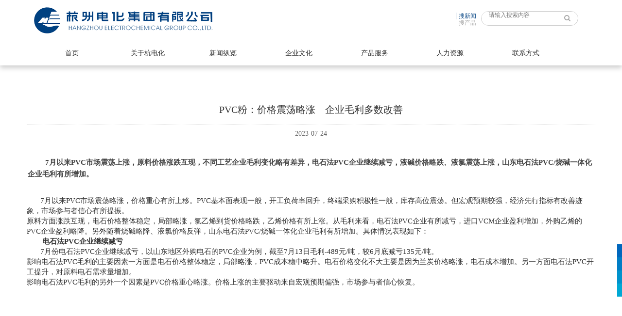

--- FILE ---
content_type: text/html;charset=utf-8
request_url: https://hec-cn.com/show/1326.html
body_size: 8581
content:
<!DOCTYPE html PUBLIC "-//W3C//DTD XHTML 1.0 Transitional//EN" "http://www.w3.org/TR/xhtml1/DTD/xhtml1-transitional.dtd">
<html xmlns="http://www.w3.org/1999/xhtml">
<head>
<meta http-equiv="Content-Type" content="text/html; charset=utf-8" />
<meta http-equiv="X-UA-Compatible" content="IE=edge,chrome=1" />
<meta name="renderer" content="webkit">   
  
<meta name="viewport" content="width=device-width, initial-scale=1, maximum-scale=1, user-scalable=no">   
<meta name="format-detection" content="telephone=no" /> 
<link rel="shortcut icon" href="http://www.hec-cn.com/images/logo.ico" /> 
<title>PVC粉：价格震荡略涨　企业毛利多数改善_行业聚焦_杭州电化集团有限公司</title>
<meta name="keywords" content="PVC粉：价格震荡略涨　企业毛利多数改善">
<meta name="description" content="PVC粉：价格震荡略涨　企业毛利多数改善">


<!----自适应----->
<link rel="stylesheet" href="/theme/default/css/bootstrap.css" type="text/css" />
<script src="/theme/default/js/jquery-1.11.3.min.js"></script>
<script src="/theme/default/js/bootstrap.min.js"></script>
<script src="/theme/default/js/jquery-ui.min.js"></script>
<!----自适应----->



<!--index-----> 
<link rel="stylesheet" href="/theme/default/css/css.css"/>
<link rel="stylesheet" href="/theme/default/css/swiper.css">
<link href="/theme/default/css/font-awesome.css" rel="stylesheet">
<script src="/theme/default/js/swiper.min.js"></script>

<script src="/theme/default/js/jquery.js"></script>
<script src="/theme/default/js/js2.js"></script>
<!--index-----> 




<!--[if lte IE 9]>
<script src="/theme/default/js/html5.js"></script>
<script src="/theme/default/js/respond.js"></script>
<![endif]-->


</head>

<body>
<!----header-->

<div class="header hidden-xs">
<div class="navbox">
  <div class="container">
    
      <div class="navtop">
        <div class="navlogo"><a href="/"><img src="/upfile/2019/12/1575301343880.png" /></a></div>
        <div class="navright">
         <!-- <div class="navfonts">
          	<p><img src="/theme/default/picture/button-search1.png"></p>
            <ul>
              <li><a href="#">中文</a></li>
              <li><a href="#">EN</a></li>
             <div class="clear"></div>
            </ul>
            <div class="clear"></div>
          </div>-->
                 <div class="navserch">
                 	<form action="https://hec-cn.com/search.html" method="get">
                 			                 	<input  id="s" type="text" name="keyword" placeholder="请输入搜索内容" onblur="this.placeholder='请输入搜索内容'" onfocus="this.placeholder=''"><a id="btn" href="#"><i class="fa fa-search"></i></a>
                 	 </form>
                 	</div>
          
          
          
          
          
          
          <style>
            .nav_double {
				float: right;
				margin-right: 10px;
				padding: 3px 0;
				font-size: 12px;
				line-height: 1.2;
			}
			
			.nav_double li a {
				color: #aaa;
				position: relative;
				display: block;
			}
			.nav_double li.active a ,.nav_double li:hover a {
				color: #004181;
			}
			
			.nav_double li.active a:before {
				content: "";
				display: block;
				position: absolute;
				height: 100%;
				width: 1px;
				top: 0;
				left: -6px;
				background: #004181;
			}
			.nav_double li a:focus {
				text-decoration: none;
			}
          </style>
          
          
          <div class="nav_double">
		  <input type="hidden" id="xw" name="CP" value="1" />
          	<ul>
            	<li class="active">
                	<a id="xw"  href="#" onclick="tj(11)">搜新闻</a>
					
                </li>
                <li>
                	<a  id="cp" href="#" onclick="tj(22)">搜产品</a>
					
                </li>
            </ul>
          </div>
          <script>
          	$(document).ready(function(e) {
                $(".nav_double li").click(function(e) {
                    $(this).addClass("active").siblings().removeClass("active");
		
                });
            });
          </script>
		  
 <script>
		function tj(g){
			
			$("#cp").val(g);
			
		}

    $(document).ready(function(){   
      
      $('#btn').click(function(){
        var cp = $('#cp').val();
        var k = $('#search').val();
		var b=$('#btn').val();
        var s=$('#s').val();
       
        if(cp!="22" ){
          
         window.location.href="/search/?keyword="+s;
        
        
        }else{
		  
		   window.location.href="/search/?keyword="+s;
		    
			
		}
      
      })
      
      })
        
 </script>
          
          <div class="navimg" style="display:none;">
            <div class="navpic"><img src="/theme/default/picture/nav01.png" /></div>
            <div class="navrightwen">
              <ul>
                <li><a href="#">NHU</a></li>
                <li><a href="#">Stock</a></li>
                <li><strong>LTD</strong></li>
              </ul>
              <div class="clear"></div>
            </div>
          </div>
          
        </div>
        <div class="clear"></div>
      </div>
      
       <div class="navbottom">
         <ul>
           <li _t_nav="nav_xlcd"><a href="/">首页</a></li>
           <li _t_nav="nav_xlcd1"><a href="https://hec-cn.com/about.html">关于杭电化</a></li>
           <li _t_nav="nav_xlcd2"><a href="https://hec-cn.com/news.html">新闻纵览</a></li>
           <li _t_nav="nav_xlcd3"><a href="https://hec-cn.com/culture.html">企业文化</a></li>
           <li _t_nav="nav_xlcd4"><a href="https://hec-cn.com/list/89.html">产品服务</a></li>
           <li _t_nav="nav_xlcd5"><a href="https://hec-cn.com/resource.html">人力资源</a></li>
           <li _t_nav="nav_xlcd6"><a href="https://hec-cn.com/contact.html">联系方式</a></li>
         </ul>
         <div class="clear"></div>
       </div>
      
      
    <div class="clear"></div> 
    
    
    <div class="navigation-down">
<!-- 01 -->
<div id="nav_xlcd1" class="nav-down-menu menu-1" style="display: none;" _t_nav="nav_xlcd1">
<div class="navigation-down-inner">
<div class="menu_xlnr" style="height:220px;">
<!---------menu_dhleft---------->
<div class="menu_dhleft">
<ul id="menu_ulab" class="menu_ulab1">
<li><a href="https://hec-cn.com/about.html#about_ind1">公司概况</a></li>
<li><a href="https://hec-cn.com/about.html#about_ind2">发展历程</a></li>
<li><a href="https://hec-cn.com/about.html#about_ind3">组织结构</a></li>


</ul>
</div>
<!---------menu_dhleft----------->
<!---------menu_dhright---------->
<div class="menu_dhright">
<ul id="menu_ulab" class="menu_ulab1" style="float:left; width:280px;">
<li><a href="https://hec-cn.com/about.html#about_ind4">投资关系</a></li>

<li><a href="https://hec-cn.com/about.html#about_ind5">企业荣誉</a></li>
</ul>
                        	
<div class="menu_abdiv2">
<div class="menu_tp"><a href="https://hec-cn.com/about.html"><img src="/theme/default/picture/m01.jpg"></a></div>
<div class="menu_tpmz en"><a href="https://hec-cn.com/about.html">公司介绍</a></div>
<div class="mneu_tpwz en">公司拥有控参股企业十二家，其中中外合资企业一家</div>
</div>                            
<div class="clear"></div>
</div>                        
<!---------menu_dhright---------->
<div class="clear"></div>
</div>
</div>
</div>		
<!-- 01 -->
        
  
<!-- 02 -->
<div id="nav_xlcd2" class="nav-down-menu menu-3 menu-1" style="display: none;" _t_nav="nav_xlcd2">	


<div class="navigation-down-inner">
<div class="menu_xlnr" style="height:220px;">
<!---------menu_dhleft---------->
<div class="menu_dhleft">
<ul id="menu_ulab" class="menu_ulab1">
<li><a href="https://hec-cn.com/news.html#news_ind1">企业新闻</a></li>
<li><a href="https://hec-cn.com/news.html#news_ind2">行业聚焦</a></li>
<li><a href="https://hec-cn.com/news.html#news_ind3">市场快讯</a></li>
</ul>
</div>
<!---------menu_dhleft----------->


<!---------menu_dhright---------->
<div class="menu_dhright">
<ul id="menu_ulab" class="menu_ulab1" style="float:left; width:280px;">
<li><a href="https://hec-cn.com/news.html#news_ind4">视频资料</a></li>

</ul>
                        	
<div class="menu_abdiv2">
<div class="menu_tp"><a href="https://hec-cn.com/news.html"><img src="/theme/default/picture/m03.jpg"></a></div>
<div class="menu_tpmz en"><a href="https://hec-cn.com/news.html">关注杭电化</a></div>
<div class="mneu_tpwz en">实时动态，全方位关注资讯</div>
</div>                            
<div class="clear"></div>
</div>                        
<!---------menu_dhright---------->


<div class="clear"></div>
</div>
</div>
		
</div>


<div id="nav_xlcd3" class="nav-down-menu menu-3 menu-1" style="display: none;" _t_nav="nav_xlcd3">
<div class="navigation-down-inner">
<div class="menu_xlnr">
<!---------menu_dhleft---------->
<div class="menu_dhleft">
<ul id="menu_ulab" class="menu_ulab1">
<li><a href="https://hec-cn.com/culture.html#cul_ind1">战略发展</a></li>
<li><a href="https://hec-cn.com/culture.html#cul_ind2">QHSE管理体系</a></li>
<li><a href="https://hec-cn.com/culture.html#cul_ind3">电化月刊</a></li>
</ul>
</div>
<!---------menu_dhleft----------->
<!---------menu_dhright---------->
<div class="menu_dhright">
<div class="menu_abdiv1">
<div class="menu_tp"><a href="https://hec-cn.com/culture.html"><img src="/theme/default/picture/m06-1.jpg"></a></div>
<div class="menu_tpmz en"><a href="https://hec-cn.com/culture.html">企业发展思路</a></div>
<div class="mneu_tpwz en">以服务社会，和谐发展为己任，摒弃粗放式发展模式</div>
</div>
                        	
<div class="menu_abdiv2">
<div class="menu_tp"><a href="https://hec-cn.com/culture.html"><img src="/theme/default/picture/m06.jpg"></a></div>
<div class="menu_tpmz en"><a href="https://hec-cn.com/culture.html">质量方针</a></div>
<div class="mneu_tpwz en">一流的质量，一流的服务，永恒的追求</div>
</div>                            
<div class="clear"></div>
</div>                        
<!---------menu_dhright---------->
<div class="clear"></div>
</div>
</div>
</div>		
<!-- 03 -->
        
        

<!-- 04 -->
<div id="nav_xlcd4" class="nav-down-menu menu-1" style="display: none;" _t_nav="nav_xlcd4">
<div class="navigation-down-inner">
<div class="menu_xlnr" style="height:220px;">


<div class="menu_dhleft">
  <ul id="menu_ulab" class="menu_ulab1">
  	         <li><a href="https://hec-cn.com/list/84.html">氯碱分公司</a></li>
   	         <li><a href="https://hec-cn.com/list/85.html">气体分公司</a></li>
   	         <li><a href="https://hec-cn.com/list/86.html">杭州格林达电子材料股份有限公司</a></li>
   	         <li><a href="https://hec-cn.com/list/87.html">杭州大同检测技术有限公司</a></li>
   	         <li><a href="https://hec-cn.com/list/88.html">杭州名鑫双氧水有限公司</a></li>
   	    
          </ul>
    </div>
    <div class="menu_dhright">                  
      <ul id="menu_ulab" class="menu_ulab1" style="float:left; width:280px;">
                   <li><a href="https://hec-cn.com/list/89.html">杭州电化新材料有限公司</a></li>
   	         <li><a href="https://hec-cn.com/list/91.html">杭州羿天物流有限公司</a></li>
   	         <li><a href="https://hec-cn.com/list/92.html">杭州电化精细化学品有限公司</a></li>
   	   
      </ul>  
      
<div class="menu_abdiv2">
<div class="menu_tp"><a href="javascript:void(0)"><img src="/theme/default/picture/m09.jpg"></a></div>
<div class="menu_tpmz en"><a href="javascript:void(0)">分公司</a></div>
<div class="mneu_tpwz en">遵循和谐、低碳、綠色的指导思想，坚持高标准严要求</div>
</div>
                        
<div class="clear"></div>
</div>                        

<div class="clear"></div>
</div>
</div>
</div>		
<!-- 04 -->



<!-- 05 -->
<div id="nav_xlcd5" class="nav-down-menu menu-3 menu-1" style="display: none;" _t_nav="nav_xlcd5">
<div class="navigation-down-inner">
<div class="menu_xlnr">
<!---------menu_dhleft---------->
<div class="menu_dhleft">
<ul id="menu_ulab" class="menu_ulab1">
<li><a href="https://hec-cn.com/resource.html.html#res_ind1">人才理念</a></li>
<li><a href="https://hec-cn.com/resource.html.html#res_ind2">招聘公告</a></li>
</ul>
</div>
<!---------menu_dhleft----------->

<!---------menu_dhright---------->
<div class="menu_dhright">
<div class="menu_abdiv1">
<div class="menu_tp"><a href="javascript:void(0)"><img src="/theme/default/picture/m07.jpg"></a></div>
<div class="menu_tpmz en"><a href="https://hec-cn.com/resource.html.html#res_ind1">人才理念</a></div>
<div class="mneu_tpwz en">人才建设作为公司的发展之本、竞争之本，实现员工与企业的共同发展和进步</div>
</div>
                        	
<div class="menu_abdiv2">
<div class="menu_tp"><a href="javascript:void(0)"><img src="/theme/default/picture/m08.jpg"></a></div>
<div class="menu_tpmz en"><a href="resource.html#res_ind2">培训发展</a></div>
<div class="mneu_tpwz en">公司有完善的培训晋升体系，新进员工入职统一接受安全生产、企业文化、公司制度等培训</div>
</div>                            
<div class="clear"></div>
</div>                        
<!---------menu_dhright---------->
<div class="clear"></div>
</div>
</div>			
</div>

</div>
</div>
    
<div class="clear"></div>
</div>
    
</div>

<!----移动端----> 
<header class="phone visible-xs">
    <div class="headerbg">
      <div class="menu_box">
        <div class="container">
          <div class="logo_boxlist"><a href="/"><img src="/theme/default/picture/logo.png" width="100%"></a></div>
          <div class="containeritem">
            <div class="navbar-header">
              <button type="button" class="navbar-toggle collapsed" data-toggle="collapse" data-target="#header-nav" aria-expanded="false"> <span class="sr-only"></span> 
              <span class="icon-bar"></span> 
              <span class="icon-bar"></span> 
              <span class="icon-bar"></span> 
              </button>
            </div>
            <div class="collapse navbar-collapse" id="header-nav" >
              <ul class="nav navbar-nav">
           <li><a href="https://hec-cn.com/about.html">关于我们</a></li>
           <li><a href="https://hec-cn.com/news.html">新闻纵览</a></li>
           <li><a href="https://hec-cn.com/culture.html">企业文化</a></li>
           <li><a href="https://hec-cn.com/product.html">产品服务</a></li>
           <li><a href="https://hec-cn.com/resource.html">人力资源</a></li>
           <li><a href="https://hec-cn.com/contact.html">联系我们</a></li>
              </ul>
            </div>
          </div>
          <div class="clear"></div>
        </div>
      </div>
      <nav> </nav>
    </div>
  </header>
<!----移动端-----> 
<!----移动端-----> <!--warpper-->
<!--banner-->

<div class="banner">
	<div class="banner_nav">
    	
    </div>
</div>


<!--banner-->
<div class="main">
<!--index1-->

	<div class="main_lis">
        <div class="container">
        <div class="row">
            
            <div class="newsdot">
            <h4>PVC粉：价格震荡略涨　企业毛利多数改善</h4>
            <h5>2023-07-24</h5>
            
                
            <div>
               <section><p style="margin-top: 8px; margin-bottom: 16px; padding: 0px 2px; outline: 0px; max-width: 100%; box-sizing: border-box; clear: both; min-height: 1em; text-indent: 2em; line-height: 1.75em; overflow-wrap: break-word !important;"><span style="margin: 0px; padding: 0px; outline: 0px; max-width: 100%; font-size: 15px; box-sizing: border-box !important; overflow-wrap: break-word !important;"><strong style="margin: 0px; padding: 0px; outline: 0px; max-width: 100%; box-sizing: border-box !important; overflow-wrap: break-word !important;">&nbsp; 7月以来PVC市场震荡上涨，原料价格涨跌互现，不同工艺企业毛利变化略有差异，电石法PVC企业继续减亏，液碱价格略跌、液氯震荡上涨，山东电石法PVC/烧碱一体化企业毛利有所增加。</strong></span><strong style="margin: 0px; padding: 0px; outline: 0px; max-width: 100%; box-sizing: border-box !important; overflow-wrap: break-word !important;"><span style="margin: 0px; padding: 0px; outline: 0px; max-width: 100%; font-weight: 400; box-sizing: border-box !important; overflow-wrap: break-word !important;"></span></strong><span style="margin: 0px; padding: 0px; outline: 0px; max-width: 100%; font-size: 15px; box-sizing: border-box !important; overflow-wrap: break-word !important;"><strong style="margin: 0px; padding: 0px; outline: 0px; max-width: 100%; box-sizing: border-box !important; overflow-wrap: break-word !important;"><span style="margin: 0px; padding: 0px; outline: 0px; max-width: 100%; box-sizing: border-box !important; overflow-wrap: break-word !important;"></span></strong></span></p></section><p><section><section><section></section></section><section><section></section></section><section><section><section><br/></section></section></section></section><section><section><span style="margin: 0px; padding: 0px; outline: 0px; max-width: 100%; font-size: 15px; box-sizing: border-box !important; overflow-wrap: break-word !important;">&nbsp; &nbsp; &nbsp; &nbsp;7月以来PVC市场震荡略涨，价格重心有所上移。PVC基本面表现一般，开工负荷率回升，终端采购积极性一般，库存高位震荡。但宏观预期较强，经济先行指标有改善迹象，市场参与者信心有所提振。</span></section><section><span style="margin: 0px; padding: 0px; outline: 0px; max-width: 100%; font-size: 15px; box-sizing: border-box !important; overflow-wrap: break-word !important;">原料方面涨跌互现，电石价格整体稳定，局部略涨，氯乙烯到货价格略跌，乙烯价格有所上涨。从毛利来看，电石法PVC企业有所减亏，进口VCM企业盈利增加，外购乙烯的PVC企业盈利略降。另外随着烧碱略降、液氯价格反弹，山东电石法PVC/烧碱一体化企业毛利有所增加。具体情况表现如下：</span></section><section><span style="margin: 0px; padding: 0px; outline: 0px; max-width: 100%; font-size: 15px; box-sizing: border-box !important; overflow-wrap: break-word !important;"><strong style="margin: 0px; padding: 0px; outline: 0px; max-width: 100%; box-sizing: border-box !important; overflow-wrap: break-word !important;">&nbsp; &nbsp; &nbsp; &nbsp; 电石法PVC企业继续减亏</strong></span></section><section><span style="margin: 0px; padding: 0px; outline: 0px; max-width: 100%; font-size: 15px; box-sizing: border-box !important; overflow-wrap: break-word !important;">&nbsp; &nbsp; &nbsp; &nbsp;7月份电石法PVC企业继续减亏，以山东地区外购电石的PVC企业为例，截至7月13日毛利-489元/吨，较6月底减亏135元/吨。</span></section><section><span style="margin: 0px; padding: 0px; outline: 0px; max-width: 100%; font-size: 15px; box-sizing: border-box !important; overflow-wrap: break-word !important;">影响电石法PVC毛利的主要因素一方面是电石价格整体稳定，局部略涨，PVC成本稳中略升。电石价格变化不大主要是因为兰炭价格略涨，电石成本增加。另一方面电石法PVC开工提升，对原料电石需求量增加。</span></section><section><span style="margin: 0px; padding: 0px; outline: 0px; max-width: 100%; font-size: 15px; box-sizing: border-box !important; overflow-wrap: break-word !important;">影响电石法PVC毛利的另外一个因素是PVC价格重心略涨。价格上涨的主要驱动来自宏观预期偏强，市场参与者信心恢复。</span></section><section><span style="margin: 0px; padding: 0px; outline: 0px; max-width: 100%; font-size: 15px; box-sizing: border-box !important; overflow-wrap: break-word !important;"><strong style="margin: 0px; padding: 0px; outline: 0px; max-width: 100%; box-sizing: border-box !important; overflow-wrap: break-word !important;"><img class="rich_pages wxw-img" height="259" width="551" src="https://mmbiz.qpic.cn/mmbiz_png/SVXibSKCV0k3z9t7CgA8r87cuxKTemBfmDfsndmutiaLZxcABCnicsY5VsLbVO66em0N8miaRbXfBvZ9Jic5VEvQ8Sw/640?wx_fmt=png&tp=wxpic&wxfrom=5&wx_lazy=1&wx_co=1" alt="图片" style="margin: 0px; padding: 0px; outline: 0px; vertical-align: bottom; border-width: initial; border-style: none; border-color: initial; box-sizing: border-box !important; overflow-wrap: break-word !important; height: auto !important; width: 551px !important; visibility: visible !important;"/></strong></span></section><section><span style="margin: 0px; padding: 0px; outline: 0px; max-width: 100%; font-size: 15px; box-sizing: border-box !important; overflow-wrap: break-word !important;"><strong style="margin: 0px; padding: 0px; outline: 0px; max-width: 100%; box-sizing: border-box !important; overflow-wrap: break-word !important;">&nbsp; &nbsp; &nbsp; 进口VCM的PVC企业毛利继续增加</strong></span></section><section><span style="margin: 0px; padding: 0px; outline: 0px; max-width: 100%; font-size: 15px; box-sizing: border-box !important; overflow-wrap: break-word !important;">&nbsp; &nbsp; &nbsp; 7月份进口VCM的PVC企业毛利继续增加，截至7月13日毛利在311元/吨，较6月底增加259元/吨。</span></section><section><span style="margin: 0px; padding: 0px; outline: 0px; max-width: 100%; font-size: 15px; box-sizing: border-box !important; overflow-wrap: break-word !important;">影响进口VCM的PVC企业毛利的主要因素一方面进口VCM到货价格继续略跌，成本有所下降。另一方面是PVC氛围改善，价格略涨。</span></section><section><img class="rich_pages wxw-img" height="257" width="549" src="https://mmbiz.qpic.cn/mmbiz_png/SVXibSKCV0k3z9t7CgA8r87cuxKTemBfmISlLDxgpr6jyvuHUB8sjsfQ2851aS1NdXQ1nDbaCPicL6Bn2YLKvApA/640?wx_fmt=png&tp=wxpic&wxfrom=5&wx_lazy=1&wx_co=1" alt="图片" style="margin: 0px; padding: 0px; outline: 0px; vertical-align: bottom; border-width: initial; border-style: none; border-color: initial; box-sizing: border-box !important; overflow-wrap: break-word !important; height: auto !important; width: 549px !important; visibility: visible !important;"/></section><section><span style="margin: 0px; padding: 0px; outline: 0px; max-width: 100%; font-size: 15px; box-sizing: border-box !important; overflow-wrap: break-word !important;"><strong style="margin: 0px; padding: 0px; outline: 0px; max-width: 100%; box-sizing: border-box !important; overflow-wrap: break-word !important;">&nbsp; &nbsp; &nbsp; &nbsp;外购乙烯的PVC企业毛利减少</strong></span></section><section><span style="margin: 0px; padding: 0px; outline: 0px; max-width: 100%; font-size: 15px; box-sizing: border-box !important; overflow-wrap: break-word !important;">外购乙烯的PVC企业毛利有所下降，截至7月13日毛利在191元/吨，较6月底毛利减少42元/吨。乙烯法PVC企业毛利变化的主要因素一方面原料乙烯价格震荡上涨，另一方面PVC价格有所走高。</span></section><section><img class="rich_pages wxw-img" height="258" width="550" src="https://mmbiz.qpic.cn/mmbiz_png/SVXibSKCV0k3z9t7CgA8r87cuxKTemBfm9nj7N2uSBt1mFyAujFV05KqEWcNuZxQ8FU3DU088wEkvPnA3W01w9Q/640?wx_fmt=png&tp=wxpic&wxfrom=5&wx_lazy=1&wx_co=1" alt="图片" style="margin: 0px; padding: 0px; outline: 0px; vertical-align: bottom; border-width: initial; border-style: none; border-color: initial; box-sizing: border-box !important; overflow-wrap: break-word !important; height: auto !important; width: 550px !important; visibility: visible !important;"/></section><section><span style="margin: 0px; padding: 0px; outline: 0px; max-width: 100%; font-size: 15px; box-sizing: border-box !important; overflow-wrap: break-word !important;"><strong style="margin: 0px; padding: 0px; outline: 0px; max-width: 100%; box-sizing: border-box !important; overflow-wrap: break-word !important;">&nbsp; &nbsp; &nbsp; &nbsp;烧碱/电石法PVC一体化企业毛利有所增加</strong></span></section><section><span style="margin: 0px; padding: 0px; outline: 0px; max-width: 100%; font-size: 15px; box-sizing: border-box !important; overflow-wrap: break-word !important;">&nbsp; &nbsp; &nbsp; &nbsp;山东地区烧碱/电石法PVC毛利逐步继续回升，一方面电石法PVC延续减亏，另一方面烧碱价格略跌下跌，液氯价格上涨。截至7月13日山东烧碱/电石法PVC一体化毛利177元/吨，较6月底毛利增加78元/吨。</span></section><section><img class="rich_pages wxw-img" height="258" width="550" src="https://mmbiz.qpic.cn/mmbiz_png/SVXibSKCV0k3z9t7CgA8r87cuxKTemBfmvviahF0LUOd9YLaS3N9CoPrGIic7EV8PTpB7l9ZFo0xUwZ5icfEnNN19g/640?wx_fmt=png&tp=wxpic&wxfrom=5&wx_lazy=1&wx_co=1" alt="图片" style="margin: 0px; padding: 0px; outline: 0px; vertical-align: bottom; border-width: initial; border-style: none; border-color: initial; box-sizing: border-box !important; overflow-wrap: break-word !important; height: auto !important; width: 550px !important; visibility: visible !important;"/></section><section><span style="margin: 0px; padding: 0px; outline: 0px; max-width: 100%; font-size: 15px; box-sizing: border-box !important; overflow-wrap: break-word !important;"><strong style="margin: 0px; padding: 0px; outline: 0px; max-width: 100%; box-sizing: border-box !important; overflow-wrap: break-word !important;">&nbsp; &nbsp; &nbsp; 未来PVC企业毛利或将变化不大</strong></span></section><section><span style="margin: 0px; padding: 0px; outline: 0px; max-width: 100%; font-size: 15px; box-sizing: border-box !important; overflow-wrap: break-word !important;">&nbsp; &nbsp; &nbsp; &nbsp;一方面电石需求有增加预期，另一方面电石成本端依然有一定支撑，预计电石价格有略涨预期，预计电石法PVC成本或将略增加，而VCM货源偏紧，VCM价格或将略涨，外购VCM企业成本也有略涨预期。</span></section><section><span style="margin: 0px; padding: 0px; outline: 0px; max-width: 100%; font-size: 15px; box-sizing: border-box !important; overflow-wrap: break-word !important;">对于PVC来说，后续计划检修预计依然偏多，PVC供应端变化不大，内需缺乏亮点，投机需求及出口需求有改善迹象， PVC价格或将震荡略涨。</span></section><section><span style="margin: 0px; padding: 0px; outline: 0px; max-width: 100%; font-size: 15px; box-sizing: border-box !important; overflow-wrap: break-word !important;">所以整体来看，后续PVC行业成本有略增预期，而PVC价格也将震荡偏强，预计PVC毛利变化不大。</span></section></section></p><p><br/></p>          
            </div>
            <div class="news_next">
     
         	
           
            <a href="https://hec-cn.com/home/index/show/id/1329.html" class="next" style="float:left;">上一篇：</a><a href="https://hec-cn.com/home/index/show/id/1329.html">双氧水下游市场概述（230726）</a>
                 
               
            <div class="clear"></div>
                            	
            <a href="https://hec-cn.com/home/index/show/id/1325.html" class="prev" style="float:left;">下一篇：</a><a href="https://hec-cn.com/home/index/show/id/1325.html"><a href="https://hec-cn.com/home/index/show/id/1325.html">双氧水下游市场概述（230718）</a>
            </a>
            
                         </div>
            
            <div class="upload"><a href="javascript:history.go(-1);">返回</a></div>
            </div>
            
        </div>
        </div>
    </div>
<!--index1-->



<!--index2---->



<!-- Swiper -->
    



<!--index2---->

<!--index3---->


<!--index3-->





<!--index4-->


</div>

<div class="fix_menu hidden-xs">
	<div class="fix_menu_box">
    	<ul>
        	<li class="fix_li1 color_2"><a onclick="scroll_ani('#news_ind1');">企业新闻<span> / Company</span></a></li>
            <li class="fix_li2 color_4"><a onclick="scroll_ani('#news_ind2');">行业聚焦<span> / Industry Focus</span></a></li>
            <li class="fix_li3 color_6"><a onclick="scroll_ani('#news_ind3');">市场快讯<span> / Market</span></a></li>
            <li class="fix_li4 color_8"><a onclick="scroll_ani('#news_ind4');">视频资料<span> / Video Display</span></a></li>
            
            <li class="scroll-to scroll-top"></li>
        </ul>
    </div>
</div>
<!--footer-->
<div class="rencai_box">
    <div class="container" style=" width:634px;">
        <div class="rencai_left">杭电化招聘</div>
        <div class="rencai_right hidden-xs"><a href="https://hec-cn.com/resource.html">查看什么岗位适合您，加入杭电化共同奋斗 →</a></div>
        <div class="clear"></div>
    </div>
</div>

<div class="container-fluid footer">
<div class="container">
<div class="footerwarp">
<div class="footertop">
<div class="footerleft">
<div class="footerleftone">
<ul>
<li class="fisrt"><a href="https://hec-cn.com/about.html">关于杭电化</a></li>
<li><a href="https://hec-cn.com/about.html#about_ind1">公司概况</a></li>
<li><a href="https://hec-cn.com/about.html#about_ind2">发展历程</a></li>
<li><a href="https://hec-cn.com/about.html#about_ind3">组织结构</a></li>
<li><a href="https://hec-cn.com/about.html#about_ind4">投资关系</a></li>
<li><a href="https://hec-cn.com/about.html#about_ind5">企业荣誉</a></li>

</ul>
</div>


<div class="footerleftone">
<ul>
<li class="fisrt">产品服务</li>
    <li><a href="https://hec-cn.com/list/84.html">氯碱分公司</a></li>
    <li><a href="https://hec-cn.com/list/85.html">气体分公司</a></li>
    <li><a href="https://hec-cn.com/list/86.html">杭州格林达电子材料股份有限公司</a></li>
    <li><a href="https://hec-cn.com/list/87.html">杭州大同检测技术有限公司</a></li>
    <li><a href="https://hec-cn.com/list/88.html">杭州名鑫双氧水有限公司</a></li>
    <li><a href="https://hec-cn.com/list/89.html">杭州电化新材料有限公司</a></li>
    <li><a href="https://hec-cn.com/list/90.html">杭州绿澄环保科技有限公司 </a></li>
    <li><a href="https://hec-cn.com/list/91.html">杭州羿天物流有限公司</a></li>
    <li><a href="https://hec-cn.com/list/92.html">杭州电化精细化学品有限公司</a></li>
    <li><a href="https://hec-cn.com/list/93.html">杭州兆恒设备安装工程有限公司</a></li>


</ul>
</div>


<div class="footerleftone">
<ul>
<li class="fisrt"><a href="https://hec-cn.com/culture.html">企业文化</a></li>
<li><a href="https://hec-cn.com/culture.html#cul_ind1">战略发展</a></li>
<li><a href="https://hec-cn.com/culture.html#cul_ind2">QHSE管理体系</a></li>
<li><a href="https://hec-cn.com/culture.html#cul_ind3">电化月刊</a></li>


</ul>
</div>



<div class="footerleftone">
<ul>
<li class="fisrt"><a href="https://hec-cn.com/resource.html">人力资源</a></li>
<li><a href="https://hec-cn.com/resource.html#res_ind1">人才理念</a></li>
<li><a href="https://hec-cn.com/resource.html#res_ind2">招聘公告</a></li>
</ul>
</div>



<div class="footerleftone">
<ul>
<li class="fisrt"><a href="https://hec-cn.com/contact.html">联系我们</a></li>
</ul>
</div>


<div class="clear"></div>
</div>

<div class="footerright">
<div class="footerrighttop">
<p>有问题可以给我们留言</p>
<div class="search1">
	<form id="form1">
<input type="text" class="input1" name="myemail" value="请输入邮箱地址" onfocus="if(this.value=='请输入邮箱地址') {this.value='';}this.style.color='#a3a3a3';" onblur="if(this.value=='') {this.value='请输入邮箱地址';this.style.color='#a3a3a3';}" maxlength="20">

<a href="javasscript:void(0);" onclick="tijiao();"><div class="btn1">提交</div></a>

</form>
</div>
</div>

<div class="follow">
<p>关注我们</p>
<ul>
<li><a href="#"><img src="/theme/default/picture/weibo.png" onmouseover="this.src='/theme/default/images/weibo1.png'" onmouseout="this.src='/theme/default/picture/weibo.png'"></a></li>
<li><a href="#"><img src="/theme/default/picture/weixin.png" onmouseover="this.src='/theme/default/images/weixin1.png'" onmouseout="this.src='/theme/default/picture/weixin.png'"></a></li>

<div class="clear"></div>
</ul>
</div>
</div>
<div class="clear"></div>
</div>


<div class="footerbottom">
<div class="row">
<div class="col-lg-10 col-md-10 col-sm-10">
<div class="copy" style="display:inline-block"><a style="color:#939393;" target="_blank" href="https://beian.miit.gov.cn/#/Integrated/index">Copyright © 2019 杭州电化集团有限公司 All Rights Reserved.    浙ICP备05029165号-1</a></div>
		 		<a target="_blank" href="http://www.beian.gov.cn/portal/registerSystemInfo?recordcode=33011102000204" style="display:inline-block;text-decoration:none;position:relative;margin-left:7px;margin-right: 7px;"><img src="/theme/default/picture/bah.png" style="position:absolute;top:18px"/><p style="height:55px;line-height:55px;margin: 0px 0px 0px 30px; color:#939393;">浙公网安备 33011102000204号</p></a>
				
				<script type="text/javascript">var cnzz_protocol = (("https:" == document.location.protocol) ? " https://" : " http://");document.write(unescape("%3Cspan id='cnzz_stat_icon_1261260550'%3E%3C/span%3E%3Cscript src='" + cnzz_protocol + "s11.cnzz.com/z_stat.php%3Fid%3D1261260550%26show%3Dpic' type='text/javascript'%3E%3C/script%3E"));</script>
				<div style="margin:0 auto" ><a href="xmfsd.cn" style="color:#888"  target="_blank">技术支持：厦门富事达</a></div>
</div>

<div class="col-lg-2 col-md-2 col-sm-2 hidden-xs">
<div class="unohacha_logo">
<div><a href="xmfsd.cn" target="_blank">技术支持：厦门富事达</a></div>
</div>
</div>
</div>
</div>
</div>
</div>
</div>


<script>
function tijiao(){
    var email=$(".input1").val();
    if (email==""||email=="请输入邮箱地址") {  
        alert("请输入邮箱地址!");
        return  false;
    }else{
       var reg = /^[a-zA-Z0-9_\-]+@[\w]+\.[a-z]+(\.[a-z]+)?$/;     
        var r = email.match(reg);     
        if(r==null) {  
          alert('对不起，您输入的邮箱格式不正确!');
          return  false;
        }
    }

    $.ajax({
        type:"POST",
        url:"/home/form/add/fid/3.html",  
        data:$("#form1").serialize(),
        
       
success: function () {

	alert("提交成功");
	
 window.location.href="/home/form/add/fid/3.html";
 

}
    })
}
</script>

<!--warpper-->


</body>

<script src="/theme/default/js/nav.js"></script> 

</html>



<!--Processed in 0.206006 s , Memory 4.85 M , 11 queries-->

--- FILE ---
content_type: text/css
request_url: https://hec-cn.com/theme/default/css/css.css
body_size: 17424
content:
/* CSS Document */
body,html{ overflow-x:hidden; font-family: "Microsoft YaHei",微软雅黑,STHeiti; font-size:12px; margin:0px; padding:0px; color:#333;}
ul,li{margin:0px; padding:0px; list-style:none;}
body{ overflow:hidden;}
ul,li,dir,h4,h3,p{ margin:0px; padding:0px;}
a{ text-decoration:none; color:#333;transition: all 0.3s linear;
-webkit-transition: all 0.3s linear;
-moz-transition: all 0.3s linear;
-ms-transition: all 0.3s linear;
-o-transition: all 0.3s linear;
}
a:hover{text-decoration:none;transition: all 0.3s linear; color:#14448c;
-webkit-transition: all 0.3s linear;
-moz-transition: all 0.3s linear;
-ms-transition: all 0.3s linear;
-o-transition: all 0.3s linear;
}

img{border:none;}
.clear{clear:both;}
::-webkit-scrollbar-track-piece{width:10px;background-color:#000;}
::-webkit-scrollbar{width:8px;height:6px}
::-webkit-scrollbar-thumb{height:50px;background-color:#0072c1;}
::-webkit-scrollbar-thumb:hover{background:#0072c1;}

::selection {
background:#14448c;
color: #fff;
}



/**banner**/
.section {position:relative;
    width: 100%;
    height: 100%;
    font: 50px "Microsoft Yahei";
    color: #fff;
}
.sec1_bgmain{
	    width: 100%;
    height: 100%;
    position: absolute;
    filter:alpha(opacity=100); -moz-opacity:1; -khtml-opacity:1; opacity:1;
	overflow:hidden;
}
.sec1_bg1{
	position: absolute;

	background:url(../images/banner02.jpg) no-repeat;
    top: 0;
    left: 0;
	filter:alpha(opacity=100); -moz-opacity:1; -khtml-opacity:1; opacity:1;
	background-size:cover;
	width:100%;
	height:100%;
}
.sec1_bg2{
	position: absolute;
	background:url(../images/banner01.jpg) no-repeat;
    top: 0;
    left: 0;
	filter:alpha(opacity=100); -moz-opacity:1; -khtml-opacity:1; opacity:1;
	background-size:cover;
	width:100%;
	height:100%;
}
.sec1_bg3{
	position: absolute;
	background:url(../images/banner03.jpg) center center no-repeat;
    top: 0;
    left: 0;
	filter:alpha(opacity=100); -moz-opacity:1; -khtml-opacity:1; opacity:1;
	background-size:cover;
	width:100%;
	height:100%;
}
.sec1_bg4{
	position: absolute;
	background:url(../images/4.jpg) no-repeat;
    top: 0;
    left: 0;
	filter:alpha(opacity=100); -moz-opacity:1; -khtml-opacity:1; opacity:1;
	background-size:cover;
	width:100%;
	height:100%;
}
.imgBox1{
	overflow:hidden;
	position: absolute;
	width:100%;
	height:100%;
	left:0;
	top:100%;
	
	top:0;
	filter:alpha(opacity=0); -moz-opacity:0; -khtml-opacity:0; opacity:0;
}
.imgBox2{
	overflow:hidden;
	position: absolute;
	width:100%;
	height:100%;
	left:0;
	top:100%;
	
	top:0;
	filter:alpha(opacity=0); -moz-opacity:0; -khtml-opacity:0; opacity:0;
}
.imgBox3{
	overflow:hidden;
	position: absolute;
	width:100%;
	height:100%;
	left:0;
	top:100%;
	
	top:0;
	filter:alpha(opacity=0); -moz-opacity:0; -khtml-opacity:0; opacity:0;
}
.imgBox4{
	overflow:hidden;
	position: absolute;
	width:100%;
	height:100%;
	left:0;
	top:100%;
	
	top:0;
	filter:alpha(opacity=0); -moz-opacity:0; -khtml-opacity:0; opacity:0;
}
.imgbox{
	webkit-transition: all 0.5s ease-in;
    -moz-transition: all 0.5s ease-in;
    -o-transition: all 0.5s ease-in;
    -ms-transition: all 0.5s ease-in;
    transition: all 0.5s ease-in;
}
.current{
	top:0;
	filter:alpha(opacity=100); -moz-opacity:1; -khtml-opacity:1; opacity:1;
}
.point{
	position:absolute;
    z-index: 100;
    margin-top: -32px;
    top: 50%;
    filter:alpha(opacity=100); -moz-opacity:1; -khtml-opacity:1; opacity:1;
}
.point ul{
	display: block;
    list-style-type: disc;
    -webkit-margin-before: 1em;
    -webkit-margin-after: 1em;
    -webkit-margin-start: 0px;
    -webkit-margin-end: 0px;
    -webkit-padding-start: 40px;
}
.point ul li{
	display: block;
    width: 14px;
    height: 13px;
    margin: 7px;
    position: relative;
	cursor:pointer;
}
.point ul li span{
	top: 2px;
    left: 2px;
    width: 14px;
    height: 14px;
    border: 1px solid #000;
    background: rgba(0, 0, 0, 0);
    -webkit-border-radius: 50%;
    -moz-border-radius: 50%;
    border-radius: 50%;
    position: absolute;
    z-index: 1;
}

/**banner**/



/**bannerå¼€å§‹**/
.sandajidi{ 
position:absolute; 
width:100%;
 left:0px; 
 bottom:0px; overflow:hidden;
}
	
.sandajidi{ 
position:absolute; 
width:100%;
 left:0px; 
 bottom:0px; 
}
	
.sandajidi li{
height:900px; 
text-align: center;
width:33.3%;
float:left; 
position:relative; 
}

.bk{ 
width:99.9%;
 height:100%;
 background:url(../images/bj.png) repeat left top; 
 position:absolute; 
 left:0px; 
 bottom:-94%;
}
.sandajidi li p{ position:absolute; width:100%; top:12px; width:100%; text-align:center; }
.sandajidi li p a{ color:#fff; font-size:15px; color:#fff; letter-spacing:1px;}
.jidineirong{ position:absolute; width:70%; left:15%; bottom:20%;}	
.jidineirong_pic{ background:#002478;}
.jidineirong_pic img{
-webkit-transition: all 0.2s;
-moz-transition: all 0.2s;
-ms-transition: all 0.2s;
-o-transition: all 0.2s;
transition: all 0.2s;}
.jidineirong_pic img:hover{
-webkit-transform: scale(0.9,0.9);
-moz-transform:  scale(0.9,0.9);
-ms-transform:  scale(0.9,0.9);
-o-transform:  scale(0.9,0.9);
transform:  scale(0.9,0.9);
}
.jidineirong_title{ height:70px; line-height:70px; margin-top:30px; text-align:center; font-family: "Microsoft YaHei",微软雅黑,STHeiti; font-size:20px; color:#fff; font-weight:bold;}
.jidineirong_body{ line-height:28px; font-size:13px; margin-bottom:7%; letter-spacing:1px;font-family: "Microsoft YaHei",微软雅黑,STHeiti; color:#fff; }
.chakan{ width:125px; margin:0 auto; height:35px; font-size:12px; line-height:35px; background:#0088C9; color:#fff;    text-align: center;}
.chakan a{ color:#fff}
/**bannerç»“æŸ**/









/*******nav*****/
.navbox{width:100%; height:135px; background:#fff; padding:15px 0px; position:fixed; z-index:99999;
 -webkit-box-shadow: 0 5px 10px rgba(0, 0, 0, 0.2);-moz-box-shadow: 0 5px 10px rgba(0, 0, 0, 0.2);box-shadow: 0 5px 10px rgba(0, 0, 0, 0.2);
}
.navtop{}
.navlogo{float:left; width:35%;}
.navright{float:right; width:54%; margin-top:8px;}

.navserch{float:right; width:200px;}
.navserch i{font-size:14px; color:#aaa;line-height:32px; float:right;}

.navfonts{float:right; margin-right:50px;}
.navfonts ul li{float:left; height:25px; background: #f3f3f3;
border: solid 1px #f3f3f3;line-height:25px; width:40px; text-align:center; font-size:12px;}
.navfonts ul li a{ color:#999;}

.navimg{float:left; width:200px; height:32px; border-left:1px solid #000; padding-left:20px;}
.navpic{float:left;}
.navpic img{margin-top:5px;}
.navrightwen{float:left; margin-left:20px;}
.navrightwen ul li{font-family: "Microsoft YaHei",微软雅黑,STHeiti; font-size:10px; line-height:12px; text-transform:uppercase;}
.navrightwen ul li a{color:#A2A2A2;}
.navrightwen ul li a:hover{color:#ea8818;}

.navbottom{width:100%; margin-top:20px;}
.navbottom ul{}
.navbottom ul li{float: left;width:13.66%; text-align:center; height:40px; line-height:40px; text-align:center; font-size:14px;}


.cul5_mainbox>ul{padding-bottom:40px;}
.cul5_main.padding_cul{padding:40px 0;}

.navfonts ul {
	display: none;
	position: absolute;
    width: 85px;
    left: 100%;
    margin-left: 0;
    top: 2px;
}

.navfonts {
    position: relative;
    padding: 8px 0;
	cursor: pointer;
}

.navserch {
    margin-right: 20px;
    height: 30px;
    border: solid 1px #ccc;
    border-radius: 50px;
    overflow: hidden;
    position: relative;
}

.navserch input {
    width: 100%;
    height: 100%;
    border: none;
    outline: none;
    padding: 0 15px;
}

.navserch a {
    display: block;
    position: absolute;
    right: 15px;
    top: -3px;
}

.navfonts ul li:hover {
    background: #fff;
}

.navfonts ul li a {
    display: block;
}
/*******nav*****/

/*nav*/
.navigation-up .navigation-v3{float:right;position:relative; width:790px;}
.navigation-up .navigation-v3 ul{float:left;}
.navigation-up .navigation-v3  li{float:left;color:#fff; width:100px; text-align:center; height:88px; line-height:88px;}
.navigation-up .navigation-v3 li h2{font-weight:normal;padding:0;margin:0;width:100px;}
.navigation-up .navigation-v3 li h2 a{ width:100px;color:#000;display:inline-block; font-size:14px; font-weight:bold;}
.navigation-down{position:absolute;top:135px; left:0px;width:100%; z-index:9999;}
.navigation-down .nav-down-menu{ width:100%;margin:0;position:absolute;top:0px; left:0px;}
.navigation-down-inner{margin:auto;width:100%;position:relative; height:auto; background:url(../images/dh_bg.png);padding-top:20px;  border-bottom:3px solid #14448c; z-index:999;}
.navigation-down .nav-down-menu dl{float:left;margin:18px 80px 18px 0}


.menu_xlnr {
	width: 960px;
	height: 220px;
	margin:0 auto;
	margin-top:20px;
}
/***********menu_dhleft**********/
.menu_dhleft {
	width: 288px;
	float: left;
}
#menu_ulab {
	height: auto;
}
#menu_ulab li {
	height: 40px;
	line-height: 40px;
	border-bottom: 1px dotted #00937d;
	font-size: 12px;
	padding-left: 15px;
	letter-spacing: 2px;
}
#menu_ulab li a {
	display: block;
	color: #333;
	
}
#menu_ulab li a:hover {
	text-decoration: none;
	color: #00937d;
}
/***********menu_dhleft**********/
/***********menu_dhright**********/
.menu_dhright {
	width: 620px;
	height: 181px;
	float: right;
}
.menu_abdiv1 {
	width: 290px;
	height: 181px;
	float: left;
}
.menu_abdiv2 {
	width: 290px;
	height: 181px;
	float: right;
}
.menu_tp {
	width: 290px;
	height: 130px;
	overflow: hidden;
	border:2px solid #14448c;
}
.menu_tp img {
	-webkit-transform: scaleX(1) scaleY(1);
transition: all 3s;
-webkit-transition: all 3s;
}
.menu_tp img:hover {
	transform:scaleX(1.1) scaleY(1.1);
	-webkit-transform:scaleX(1.1) scaleY(1.1);
}
.menu_tpmz {
	height: 25px;
	line-height: 25px;
	margin-top: 10px;
	font-size: 14px;
}
.menu_tpmz a {
	color: #333;
}
.menu_tpmz a:hover {
	color: #00937d;
}
.mneu_tpwz {
	height: 20px;
	line-height: 20px;
	font-size: 12px;
	color: #666;
	margin-top:5px;}





.tianjia_mid{ 
margin-left:-150px;
width:auto; 
background:#f9f9f9; 
margin-bottom:50px;
 filter:alpha(opacity=0); 
 -moz-opacity:0; 
 -khtml-opacity:0;
  opacity:0;
  padding-bottom:40px; 
  height:auto; 
  padding-left:50px; 
  padding-right:50px; 
  padding-top:50px; 
   text-align:center;
   }

.tianjia_mid p{ color:#000; font-family: "Microsoft YaHei",微软雅黑,STHeiti; font-size:15px; text-align:left;}


.tianjia_mid_line{
	width:50px;
	height:2px;
	background:#318e7a;
	margin:15px 0;
}

.tianjia_mid_table ul { padding:0px; margin:0px;}
.tianjia_mid_table ul li{ width:280px; float:left; margin-right:30px; text-align:left;}


.tianjia_mid_lipic{ width:58px; height:66px; float:left;}
.tianjia_mid_litxt{ width:210px; float:right; height:70px; overflow:hidden; float:right;}
/*nav*/





.bannerwz{ position:absolute;top:0px; left:0px; width:100%; height:100%; z-index:999999; color:#333;}
.bannerwz p{ margin-top:20%; font-size:36px; margin-left:20%; position:relative;padding-bottom:20px; margin-bottom:10px;} 
.bannerwz p:after{position:absolute;  bottom:0px; left:0%; width:30px; height:2px; background:#14448c; content:"";z-index:9999; }
.bannerwz span{ font-size:24px; margin-left:20%; text-transform:capitalize; font-family: "Microsoft YaHei",微软雅黑,STHeiti; margin-top:10px; display:block; color:#666;}





/***index1***/
.index1_wen{
	font-size: 28px;
    text-align: center;
    padding: 90px 15px;
    font-weight: normal;
    color: #353535;
	font-family: "Microsoft YaHei",微软雅黑,STHeiti;
    line-height: 50px;
}
/***index1***/


/***index2***/
.index2_wen{ width:100%; margin-bottom:30px;}
.index2_wen p{font-size:16px; font-weight:bold; padding-bottom:5px; border-bottom:1px solid #ccc; width:70px;}
.index2_wen h4{margin-top:10px; font-size:20px;}




/**i3**/
.application
{
	width:100%;
	padding-left:0;
	padding-right:0;
	background:url(../images/bg3.jpg) bottom center fixed ; 
	background-size:cover;
    -moz-background-size:cover;
    -webkit-background-size:cover;
    -o-background-size:cover;
    filter:progid:DXImageTransform.Microsoft.AlphaImageLoader  (src=../images/bg3.jpg,  sizingMethod='scale');

}


.application .title
{
    font-size: 38px;
    height: 50px;
    line-height: 50px;
    margin-top: 50px;
    text-align: center;
    color: #fff;
}

.application .title1
{
    font-size: 14px;
    height: 40px;
    line-height: 40px;
    text-align: center;
    margin-bottom: 50px;
    font-family: "Microsoft YaHei",微软雅黑,STHeiti;
	color: #fff;
}

.application .title1 span
{
	width:280px;
	float:left;
	text-align:center;
	height:25px;
	line-height:25px;
	border-right:1px solid #ccc;
	cursor:pointer;
	color:#333

}
.application .title1 span:hover
{
	color:#fff;
	background:#0181ae
}



.pro_box{
	overflow:hidden;
	width:100%;
	padding-bottom:100px;
	position:relative;
	}
.pro_box>ul{
	width:10000px;
	position:relative;
	}
.pro_box>ul>li{
	float:left;
	}
.pro_box_list{
	width:80%;
	margin:0 auto;
	}
.pro_box_list_img{
	position:relative;
	}	
.pro_bg{
	width:100%;
	height:100%;
	position:absolute; top:0; left:0;
	background:#000;
	filter:alpha(opacity=50); -moz-opacity:0.5; -khtml-opacity:0.5; opacity:0.5;
	}	
.pro_box_list_zi{
	width:100%;
	padding:20px 0;
	background:#FFF;
	text-align:center;
	}
.pro_box_list_zi>h5{
	margin-top:0;
	color:#000;
	font-size:20px;
	letter-spacing:1px;
	}
.pro_box_list_zi>p{
	width:80%;
	 text-align:center;
	margin:auto;
	font-size:12px;
	color:#888;
	}

.pro_prev{
	position:absolute; top:50%;
	left:24%;
	z-index:10;
	margin-top:-135px;
	cursor:pointer;
	}
.pro_next{
	position:absolute; top:50%;
	right:24%;
	z-index:10;
	margin-top:-135px;
	cursor:pointer;
	}	
	
	
	
/**i5**/
.indexnews .title
{
	font-size:38px;
	height:50px;
	line-height:50px;
	margin-top:50px;
	text-align:center;
	color:#0088C9

}

.indexnews .title1
{
	font-size:14px;
	height:40px;
	line-height:40px;
	text-align:center;
	margin-bottom:50px;
	font-family: "Microsoft YaHei",微软雅黑,STHeiti;
	
}


.indexnews{  padding-bottom:100px;}
.indexnewsbt{ width:100%; height: 22px; line-height:20px; overflow:hidden;text-overflow: ellipsis;white-space: nowrap;}
.indexnewstext{padding:20px; }
.indexnewsbt a{ font-weight: bold; color:#333; font-family: "Microsoft YaHei",微软雅黑,STHeiti;
font-size: 16px;}
.indexnewsbt a:hover{ color:#333;}
.indexnewswz{ margin-top:10px;color:#666; height:59px; overflow:hidden; text-overflow: ellipsis; display: -webkit-box; -webkit-line-clamp: 3; -webkit-box-orient: vertical;font-size:14px;font-family: "Microsoft YaHei",微软雅黑,STHeiti;}
.indexnewsmore{ margin-top:10px; padding-bottom:10px;}
.indexnewsmore a{ display:block; width:120px; height:30px; line-height:30px; text-align:center; background:#ccc; color:#fff; }
.indexnewsimg{ position:relative; overflow:hidden;}
.indexnewsimg img{-webkit-transition: all 1.5s;
-moz-transition: all 1.5s;
-ms-transition: all 1.5s;
-o-transition: all 1.5s;
transition: all 1.5s;
height: 200px;
}
.indexnewsimg img:hover{
-webkit-transform: scale(1.1,1.1);
-moz-transform:  scale(1.1,1.1);
-ms-transform:  scale(1.1,1.1);
-o-transform:  scale(1.1,1.1);
transform:  scale(1.1,1.1);}

.indexdate{ position:absolute; left:0px; width:60px; height:60px; background:#004181
; bottom:0px;}
.indexdate p{ color:#fff; text-align:center; font-size:16px; margin-top:8px;}
.indexnewstitle{ text-align:center; font-size:45px; font-weight:bold; text-transform:uppercase;}
.indexnewstop{ margin-top:10px;}
.indexnewsbtimg{ text-align:center; margin-top:10px;}
.shebei{ background:#09448a
; padding-top:50px;}
.indexnewsbg{ position:absolute; top:0px; left:0px; width:100%; height:100%;background-color: rgba(0, 0, 0, .7); filter:alpha(opacity=0); -moz-opacity:0; -khtml-opacity:0; opacity:0;
transition: all 1s;
-webkit-transition: all 1s;}
.indexnewsbg p{-webkit-border-radius: 3px;
-moz-border-radius: 3px;
border-radius: 3px;
-khtml-border-radius: 3px; border:1px solid #619a72; width:100px; height:35px; line-height:35px; 
text-align:center; margin:0 auto; color:#619a72; margin-top:20%;
transition: all 1s;
-webkit-transition: all 1s;
-moz-transition: all 1s;
-ms-transition: all 1s;
-o-transition: all 1s;
}
.indexnewswarp:hover .indexnewsbg{filter:alpha(opacity=100); -moz-opacity:1; -khtml-opacity:1; opacity:1;
transition: all 1s;
-webkit-transition: all 1s;
-moz-transition: all 1s;
-ms-transition: all 1s;
-o-transition: all 1s;
}
.indexnewswarp:hover .more{ margin-top:30%;}

.newslist
{
	width:100%;
	background:#f0f0f0;
	position:relative; right:-300px;filter:alpha(opacity=0); -moz-opacity:0; -khtml-opacity:0; opacity:0;
}
.newslist:hover .indexnewsbt a{ color:#005ABB
; }
.newslist:hover .indexnewsmore a{ background:#005ABB
;}

.newlist1 .indexdate{background:#005abb;}
/*.newlist2 .indexdate{background:#ff5814;}*/
.newlist2 .indexdate{background:#39B345;}
.newlist3 .indexdate{background:#FFC82E;}
.newlist2:hover .indexnewsbt a{ color:#39B345
; }
.newlist2:hover .indexnewsmore a{ background:#39B345
;}
.newlist3:hover .indexnewsbt a{ color:#FFC82E
; }
.newlist3:hover .indexnewsmore a{ background:#FFC82E
;}

/**é‡å¤è¦†ç›–**/


.newlist1 .indexdate{background:#0072c1;}
/*.newlist2 .indexdate{background:#ff5814;}*/
.newlist2 .indexdate{background:#0088c9;}
.newlist3 .indexdate{background:#00b3d8;}

.newslist:hover .indexnewsbt a{ color:#0072c1
; }
.newslist:hover .indexnewsmore a{ background:#0072c1
;}
.newlist2:hover .indexnewsbt a{ color:#0088c9
; }
.newlist2:hover .indexnewsmore a{ background:#0088c9
;}
.newlist3:hover .indexnewsbt a{ color:#00b3d8
; }
.newlist3:hover .indexnewsmore a{ background:#00b3d8
;}








/**ä¿®æ”¹**/
.pro_box{
	padding-bottom:0;
}
.index_sec3 {
    padding-bottom: 100px;
}

.container-fluid.indexnews {
    padding: 0 0 80px;
}
.banner_txt {
    position: absolute;
    top: 30%;
    right: 20%;
    color: #004181;
    text-align: center;
    text-shadow: 0px 0px 4px #ccc;
}

.banner_txt p {
    font-size: 18px;
    letter-spacing: 0;
    font-family: "Microsoft YaHei",微软雅黑,STHeiti;
	text-transform: uppercase;
}

.banner_txt h3 {
    font-size: 32px;
    margin-bottom: 10px;
    letter-spacing: 3px;
    position: relative;
	display:inline-block;
}

.banner_txt h3 span {
    font-size: 52px;
    margin-left: 5px;
}

.banner_txt p span {
    font-size: 38px;
}

.banner_txt h3:before {
    content: "";
    position: absolute;
    display: block;
    width: 100px;
    height: 2px;
    background: #004181;
    left: -120px;
    top: 38px;
}


























.banner_txtbox {
    position: absolute;
    bottom: -15%;
    background: #159ceb;
    width: 33%;
    /* left: 52%; */
    right: 15%;
    height: 270px;
    min-width: 360px;
}

.banner_t_box h3 {
    color: #fff;
    font-size: 32px;
    margin: 20px 30px;
    /*font-weight: bold;
    font-family: "Helvetica Neue", Helvetica, Arial, sans-serif;
    text-transform: uppercase;*/
}

.banner_t_box p {
    margin: 0 50px;
    color: #fff;
    font-size: 12px;
    /*font-family: "Helvetica Neue", Helvetica, Arial, sans-serif;*/
}

.banner_t_box h5 {
    position: absolute;
    margin: 0;
    bottom: 15px;
    padding: 0 30px;
    text-align: left;
    width: 100%;
    color: #fff;
    font-size: 22px;
    /*font-family: "Helvetica Neue", Helvetica, Arial, sans-serif;*/
    font-style: italic;
}
.banner_imgbox {
    height: 400px;
	overflow:hidden;
}
.banner_imgbox img {
    position: relative;
    top: 0;
}
/**news**/
.banner {
    padding-top: 135px;
    position: relative;
}

.main{padding-top: 80px;}
.title_in .title{font-size: 38px; height: 50px; line-height: 50px; margin-top: 50px; text-align: center; color: #0088C9;}
.title_in .title1{font-size: 14px; height: 40px; line-height: 40px; text-align: center; margin-bottom: 50px; font-family: "Microsoft YaHei",微软雅黑,STHeiti;}
.quater{width: 25%; float: left;}
.harf{width: 50%; float: left;}
.top_line span{width: 100%; height: 10px; position: relative; background: #DDDDDD; display: block;    position: relative;}
.news_ind1_list{position: relative; padding: 0 10px; border-right: solid 1px #ddd; margin-bottom: 30px;}
p.news_ind1_p{font-size: 12px; color: #aaa; margin-top: 20px;}
h3.news_ind1_h3{margin-top: 10px; margin-bottom: 20px; height: 69px; font-size: 18px; color: #333; line-height: 1.3; overflow: hidden;}
h2.news_ind1_h2{color: #00b3d8; font-size: 58px; width: 200px; white-space: normal; text-transform: uppercase; margin: 0 50px; font-family: "Microsoft YaHei",微软雅黑,STHeiti;}
p.news_ind1_p2{color: #666666; font-size: 1.8vw; font-weight: 500; line-height: 2vw; margin-top: 0.7vw; padding: 20px 50px; font-style: italic; font-family: "Microsoft YaHei",微软雅黑,STHeiti;}
.harf.news_ind1_list {
    border: none;
}
.top_line span:before {
    content: "";
    display: block;
    position: absolute;
    width: 0;
    height: 100%;
    top: 0;
    left: 0;
    background: #00b3d8;
    transition:all 0.5s ease-in-out;
	-moz-transition:all 0.5s ease-in-out;
	-ms-transition:all 0.5s ease-in-out;
	-o-transition:all 0.5s ease-in-out;
	-webkit-transition:all 0.5s ease-in-out;
}

.news_ind1_list:hover .top_line span:before{
    width:100%;
}
h3.news_ind1_h3{
    transition:all 0.5s ease-in-out;
	-moz-transition:all 0.5s ease-in-out;
	-ms-transition:all 0.5s ease-in-out;
	-o-transition:all 0.5s ease-in-out;
	-webkit-transition:all 0.5s ease-in-out;
}
.news_ind1_list:hover h3.news_ind1_h3{
    color:#00b3d8;
}

.news_ind1_img {
    overflow: hidden;
}

.news_ind1_img img {
    transition: all 4s ease;
	-moz-transition: all 4s ease;
	-ms-transition: all 4s ease;
	-o-transition: all 4s ease;
	-webkit-transition: all 4s ease;
}
.news_ind1_list:hover .news_ind1_img img{
    transform: scale(1.1);
	-moz-transform: scale(1.1);
	-ms-transform: scale(1.1);
	-o-transform: scale(1.1);
	-webkit-transform: scale(1.1);
}
.news_ind2_left {
    width: 50%;
    float: left;
    position: relative;
}

.news_ind2_right {
    width: 50%;
    float: left;
    position: relative;
}
.news_ind2_imgbox {
    height: 100%;
}

.news_ind2_imgbox ul {
    height: 100%;
}

.news_ind2_imgbox ul li {
    position: absolute;
    top: 0;
    left: 0;
    display: none;
}

.news_ind2_imgbox ul li.current {
    display: block;
}

.news_ind2_r_box {
    height: 100%;
    padding: 30px 50px;
	overflow: hidden;
	background: #f8f8f8;
}
.news_ind2_r_box .h4_t {
    font-size: 24px;
    text-align: center;
    margin: 0 0 20px 0;
    color: #169ceb;
}

.news_scroll_box ul li {
    height: 150px;
    padding: 35px 20px;
    margin-bottom: 1px;
}

.news_scroll_box {
    min-height: 300px;
    overflow: auto;
	width: 120%;
}

.news_scroll_lis span {
    display: block;
    height: 20px;
    position: relative;
}

.news_scroll_lis h4 {
    font-size: 16px;
    line-height: 1.4;
    color: #333;
    margin: 5px 0;
}

.news_scroll_lis p {
    font-size: 12px;
    color: #999;
}

.news_scroll_lis span:before {
    content: "";
    display: block;
    position: absolute;
    width: 14px;
    height: 2px;
    background: #333;
    top: 6px;
	transition:all 0.5s ease-in-out;
	-moz-transition:all 0.5s ease-in-out;
	-ms-transition:all 0.5s ease-in-out;
	-o-transition:all 0.5s ease-in-out;
	-webkit-transition:all 0.5s ease-in-out;
}
.news_scroll_lis span:after {
    content: "";
    display: block;
    position: absolute;
    width: 2px;
    height: 14px;
    background: #333;
    left: 6px;
	transition:all 0.5s ease-in-out;
	-moz-transition:all 0.5s ease-in-out;
	-ms-transition:all 0.5s ease-in-out;
	-o-transition:all 0.5s ease-in-out;
	-webkit-transition:all 0.5s ease-in-out;
}
.news_scroll_box ul li:hover .news_scroll_lis span:before {
	transform:rotate(360deg);
	-moz-transform:rotate(360deg);
	-ms-transform:rotate(360deg);
	-o-transform:rotate(360deg);
	-webkit-transform:rotate(360deg);
}
.news_scroll_box ul li:hover .news_scroll_lis span:after {
    transform:rotate(360deg);
	-moz-transform:rotate(360deg);
	-ms-transform:rotate(360deg);
	-o-transform:rotate(360deg);
	-webkit-transform:rotate(360deg);
}

.news_ind2_readmore {
    position: absolute;
    left: 50px;
    bottom: 50px;
}
.news_scroll_lis a {
    display: block;
}
.news_scroll_box ul li.current{
	background:url(../images/bg.png) repeat;
}
.main_lis {
    padding: 0 0 60px 0;
}
.news_ind4_box ul li {
    width: 33.33%;
    float: left;
    border-right: solid 10px #00b3d8;
    border-bottom: solid 10px #00b3d8;
    position: relative;
}

.news_ind4_box {
    border-top: solid 10px #00b3d8;
    border-left: solid 10px #00b3d8;
}

.main_lis.news_ind4 {
    padding: 0;
}
.news_ind4_ab {
    position: absolute;
    bottom: 10%;
    color: #fff;
    left: 10%;
    /*font-family: "Helvetica Neue", Helvetica, Arial, sans-serif;*/
}

.news_ind4_ab p {
    font-size: 14px;
    font-style: italic;
    font-weight: bold;
}

.news_ind4_ab h3 {
    font-size: 24px;
    margin: 8px 0 15px;
    /* font-family: 'Tungsten'; */
    font-weight: bold;
}

.news_ind4_ab h4 {
    font-size: 16px;
    /*font-style: italic;
    font-weight: bold;*/
}
.news_ind4_box ul li a:before {
    content: "";
    display: block;
    position: absolute;
    width: 0;
    height: 100%;
    top: 0;
    left: 0;
    background: #00B3D8;
    filter:alpha(opacity=20); -moz-opacity:0.2; -khtml-opacity:0.2; opacity:0.2;
    transition: all 0.5s ease-in-out;
	-moz-transition: all 0.5s ease-in-out;
	-ms-transition: all 0.5s ease-in-out;
	-o-transition: all 0.5s ease-in-out;
	-webkit-transition: all 0.5s ease-in-out;
    z-index: 0;
}

.news_ind4_box ul li a:hover:before {
    width: 100%;
}

.news_ind4_box ul li a {
    display: block;
    z-index: 1;
}










/**contact**/
ul.contact_sec1_ul li {
    width: 25%;
    float: left;
    text-align: center;
}

.contact_sec1_img {
    display: inline-block;
    overflow: hidden;
    border-radius: 50%;
    width: 100px;
    height: 100px;
    margin: 0 0 20px;
    background: #00b3d8;
}

.contact_sec1_img img {
    width: 56%;
    position: relative;
    top: 22%;
}

ul.contact_sec1_ul li h4 {
    font-size: 16px;
    color: #00B3D8;
    margin-bottom: 10px;
}

ul.contact_sec1_ul li p {
    font-size: 14px;
    color: #666;
}
.contact_ind1_main {
    margin-bottom: 50px;
}


.contact_ind2_lis ul li {
    width: 50%;
    float: left;
	position: relative;
}

.contact_ind2_lis {
    margin-bottom: 150px;
}

.contact_ind2_img {
    padding: 30px 0;
    text-align: center;
}

.contact_ind2_img img {
    width: 65%;
}

.contact_ind2_t p {
    color: #fff;
}

.contact_ind2_t {
    background: #00B3D8;
    padding: 30px 0;
	position: relative;
}

.contact_ind2_t p {
    text-align: right;
	    padding: 0 50px;
}

.contact_ind2_lis2 .contact_ind2_t p {
    text-align: left;
}
.contact_ind2_ab {
    position: absolute;
    bottom: -40px;
    right: -40px;
    width: 40%;
    height: 80px;
    background: #333;
	    z-index: 9;
}

.contact_ind2_ab h3 {
    color: #fff;
    text-align: center;
    line-height: 80px;
    font-size: 18px;
}

.contact_ind2_lis2 .contact_ind2_ab {
    right: auto;
    left: -40px;
}

.contact_ind2_t p {
    margin: 5px 0;
    font-size: 14px;
}
.contact_ind2_t_in {
    padding: 50px 0;
}
.contact_ind2_ab h3.h3_span {
    line-height: 1.4;
    margin-top: 18px;
}

.contact_ind2_ab h3.h3_span span {
    font-size: 16px;
}


.contact_ind2_t.contact_ind2_t_ab {
    position: absolute;
	overflow: hidden;
    top: 0;
    left: 0;
    width: 100%;
    background: #fff;
    -webkit-transition: all 1000ms cubic-bezier(0.075, 0.820, 0.165, 1.000);
    -moz-transition: all 1000ms cubic-bezier(0.075, 0.820, 0.165, 1.000);
    -ms-transition: all 1000ms cubic-bezier(0.075, 0.820, 0.165, 1.000);
    -o-transition: all 1000ms cubic-bezier(0.075, 0.820, 0.165, 1.000);
    transition: all 1000ms cubic-bezier(0.075, 0.820, 0.165, 1.000);
}
.contact_ind2_img.contact_ind2_img_ab {
    position: absolute;
    overflow: hidden;
    top: 0;
    left: 0;
    width: 100%;
    background: #00B3D8;
    -webkit-transition: all 1000ms cubic-bezier(0.785, 0.135, 0.150, 0.860);
    -moz-transition: all 1000ms cubic-bezier(0.785, 0.135, 0.150, 0.860);
    -ms-transition: all 1000ms cubic-bezier(0.785, 0.135, 0.150, 0.860);
    -o-transition: all 1000ms cubic-bezier(0.785, 0.135, 0.150, 0.860);
    transition: all 1000ms cubic-bezier(0.785, 0.135, 0.150, 0.860);
}
.contact_ind2_t.contact_ind2_t_ab p {
    color: #333;
}
.contact_ind2_lis.active .contact_ind2_t.contact_ind2_t_ab {
    width: 0;
    -webkit-transition: all 1000ms cubic-bezier(0.785, 0.135, 0.150, 0.860);
    -moz-transition: all 1000ms cubic-bezier(0.785, 0.135, 0.150, 0.860);
    -ms-transition: all 1000ms cubic-bezier(0.785, 0.135, 0.150, 0.860);
    -o-transition: all 1000ms cubic-bezier(0.785, 0.135, 0.150, 0.860);
    transition: all 1000ms cubic-bezier(0.785, 0.135, 0.150, 0.860);
}
.contact_ind2_lis.active .contact_ind2_img.contact_ind2_img_ab{
	width: 0;
    -webkit-transition: all 1000ms cubic-bezier(0.075, 0.820, 0.165, 1.000);
    -moz-transition: all 1000ms cubic-bezier(0.075, 0.820, 0.165, 1.000);
    -ms-transition: all 1000ms cubic-bezier(0.075, 0.820, 0.165, 1.000);
    -o-transition: all 1000ms cubic-bezier(0.075, 0.820, 0.165, 1.000);
    transition: all 1000ms cubic-bezier(0.075, 0.820, 0.165, 1.000);
}
.contact_ind2_lis2 .contact_ind2_img.contact_ind2_img_ab {
    left: auto;
    right: 0;
}

.contact_ind2_lis2 .contact_ind2_img.contact_ind2_img_ab .img_box {
    right: 0;
    float: right;
}

.contact_ind2_lis2 .contact_ind2_t.contact_ind2_t_ab {
    left: auto;
    right: 0;
}

.contact_ind2_lis2 .contact_ind2_t.contact_ind2_t_ab .contact_ind2_t_in {
    float: right;
}







/**about**/
.about_ind1_t h4{font-size: 32px; line-height: 35px; color: #0088C9;margin-top: 30px;padding-top: 20px; padding-bottom: 10px;}
.about_ind1_t p{color: #666; line-height: 22px; font-size: 14px; margin: 5px 0; padding: 0 100px 0 0;}
.about_ind1_t{margin-bottom: 40px;}
.about_ind1_b_l{width: 50%; float: left;}
.about_ind1_b_r{width: 50%; float: left;}
.about_ind1_b{border-bottom: solid 1px #ccc;}
.ab1_img_box{width: 100%; margin: 0 auto;}
.ab1_txt_box p{color: #666; line-height: 22px; font-size: 14px; margin: 5px 0; padding: 0 60px 0 0;}
.ab1_txt_box h4{font-size: 18px; line-height: 23px; color: #0088C9; margin-bottom: 10px;}
.ab1_btn{display: inline-block; margin-top: 20px;}
.ab2_sec1 h4{font-size: 30px; line-height: 35px; color: #0088C9; margin-top: 50px; padding-bottom: 10px;}
.ab2_sec1 p{color: #666; line-height: 22px; font-size: 14px; margin: 5px 0; padding: 0 100px 0 0;    line-height: 24px;letter-spacing:0px;}
.ab2_sec2_l{width: 33.33%; float: left; padding: 0 20px;position: relative}
.ab2_sec2_r{width: 66.66%; float: left; padding: 0 30px;}
.ab2_sec2{margin-top: 60px;}
.ab2_sec2_l h3{margin-top: 30px; text-align: right; font-size: 30px; padding: 0 0 0 15px; margin-bottom: 10px; line-height: 1.4; color: #0088C9;}
.ab2_sec2_l p{text-align: right; line-height: 1.1; font-style: italic; font-size: 12px; color: #666;    margin-bottom: 5px;}
.ab2_sec2_l p span{font-style: initial; font-weight: bold; color: #333;}
.ab2_l_btn{position: absolute;    text-align: right;    margin-top: 30px;    right: 20px;    bottom: 10px;}
.ab2_l_btn span{display: inline-block; width: 35px; margin-left: 10px;}
.ab2_l_btn span img{width: 100%;}
.ab2_l_btn a{font-size: 18px; color: #333; line-height: 1.4;}
.ab2_sec2_r h2{margin: 0 0 50px; font-size: 22px; color: #333;}
.ab2_sec2_r_l{width: 50%; float: left; position: relative; padding-top: 0; padding-right: 30px;}
.ab2_sec2_r_l h4{}
.ab2_sec2_r_l p{color: #666; line-height: 22px; font-size: 14px; margin: 5px 0;    line-height: 24px;letter-spacing: 1px;}
.ab2_sec2_r h4 {
    font-size: 15px;
    font-weight: bold;
    margin-bottom: 10px;
    color: #0088C9;
}
.long_bg {
    position: relative;
    margin-top: 160px;
}
.ab3_box{width: 50%; float: left; padding: 40px 60px;position: relative;}
.ab3_box.ab3_left{background:url(../images/news_sec2.jpg) no-repeat center center; background-size:cover;}
.ab3_box.ab3_right{background: #222;}
.ab3_box ul li{margin-bottom: 20px;}
.ab3_lis_l p{font-size: 32px;color: #fff;font-family: "Microsoft YaHei",微软雅黑,STHeiti;}
.ab3_lis_l{float: left; padding-top: 20px; padding-right: 15px; border-top: solid 3px #222;}
.ab3_lis_r{margin-left: 100px; padding: 20px 0;}
.ab3_lis_r h4{color: #222; font-size: 16px; font-weight: bold; margin-bottom: 20px;}
.ab3_lis_r p{color: #eee; font-size: 14px; margin: 5px 0; line-height: 22px; padding-right: 15px;}
.ab3_box.ab3_right .ab3_lis_r h4{color: #fff;}
.ab3_box.ab3_right .ab3_lis_r p{color: #666;}
.ab3_box.ab3_right .ab3_lis_l{border-top: solid 3px #00A8D4;}
span.opacity_bg {
    display: block;
    position: absolute;
    width: 100%;
    height: 100%;
    top: 0;
    left: 0;
    background: #0096D8;
    z-index: 0;
    filter:alpha(opacity=90); -moz-opacity:0.9; -khtml-opacity:0.9; opacity:0.9;
}

.ab3_box.ab3_left ul {
    z-index: 1;
    position: relative;
}
h2.ab3_lis_tit {
    position: relative;
    margin: 10px 0 30px;
    text-align: center;
    color: #fafafa;
    font-size: 28px;
}
h2.ab3_lis_tit span {
    position: absolute;
    font-size: 14px;
    right: -90px;
    bottom: 5px;
    transition: all 800ms cubic-bezier(0.785, 0.135, 0.150, 0.860);
	-moz-transition: all 800ms cubic-bezier(0.785, 0.135, 0.150, 0.860);
	-ms-transition: all 800ms cubic-bezier(0.785, 0.135, 0.150, 0.860);
	-o-transition: all 800ms cubic-bezier(0.785, 0.135, 0.150, 0.860);
	-webkit-transition: all 800ms cubic-bezier(0.785, 0.135, 0.150, 0.860);
}

h2.ab3_lis_tit {
    overflow: hidden;
}

.ab3_box:hover .ab3_lis_tit span{
    right: 0;
}




.ab4_main_top {
    margin: 80px 0 130px;
    padding: 0 14%;
    text-align: center;
}

.ab4_main_top h3 {
    text-indent: 30px;
    letter-spacing: 1px;
    font-size: 32px;
    line-height: 1.5;
    max-width: 960px;
    margin: 0 auto;
    color: #333;
}

.ab4_main_top p {
    margin-top: 25px;
    font-size: 20px;
    letter-spacing: 2px;
    color: #666;
}

.ab4_main_top p span {
    font-weight: bold;
}

.ab4_main_bottom {
    padding: 120px 0;
	/*background:url(../images/ab_bg.jpg) fixed center center no-repeat;*/
	background:url(../images/bg2-0.jpg) fixed bottom center no-repeat;
	background-size:cover;
	box-shadow: 0 0 10px #aaa;
}

.ab4_img_b_m {
    padding: 10px 20px;
	    position: relative;
}
span.ab4_opacity_bg {
    position: absolute;
	display:none;
    top: 0;
    left: 0;
    width: 100%;
    height: 100%;
    background: #fff;
    filter:alpha(opacity=50); -moz-opacity:0.5; -khtml-opacity:0.5; opacity:0.5;
}

.ab4_img_box {
    z-index: 1;
    position: relative;
	    width: 90%;
    left: 5%;
}
.ab4_ab5_tit {
    background: #f1f1f1;
    padding:100px 0 40px;
}

.ab4_ab5_tit h3 {
    font-size: 32px;
    color: #333;
    margin: 0 0 10px;
}

.ab4_ab5_tit p {
    font-size: 14px;
    color: #999;
    font-family: "Microsoft YaHei",微软雅黑,STHeiti;
}
.ab5_left {
    width: 40%;
    float: left;
    padding-top: 50px;
}

.ab5_right {
    width: 60%;
    float: left;
	position: relative;
	    background: #EEE;
}

.ab5_left ul li {
    padding: 0;
    margin-bottom: 20px;
}

.ab5_left ul li p {
    text-align: center;
    width: 80%;
    padding: 20px 0;
    font-size: 16px;
    cursor: pointer;
    position: relative;
    transition: all 0.3s ease-in-out;
	-moz-transition: all 0.3s ease-in-out;
	-ms-transition: all 0.3s ease-in-out;
	-o-transition: all 0.3s ease-in-out;
	-webkit-transition: all 0.3s ease-in-out;
}

.ab5_left ul li p:before {
    content: "";
    display: block;
    position: absolute;
    width: 100%;
    height: 4%;
    bottom: 0;
    left: 0;
    background: #0092CC;
    box-shadow: 0 1px 2px #444;
    z-index: -1;
    transition: all 0.3s ease-in-out;
	-moz-transition: all 0.3s ease-in-out;
	-ms-transition: all 0.3s ease-in-out;
	-o-transition: all 0.3s ease-in-out;
	-webkit-transition: all 0.3s ease-in-out;
}

.ab5_left ul li p:hover:before {
    height: 100%;
}
.ab5_left ul li.active p:before {
    height: 100%;
}

.ab5_left ul li p:hover {
    color: #fff;
}
.ab5_left ul li.active p {
    color: #fff;
}

.ab5_right ul li {
    background: #eee;
    padding: 15px 50px 10px;
    border-bottom: solid 1px #ddd;
    min-height: 70px;
}

.ab5_right ul li h2 {
    color: #fff;
    font-size: 18px;
    margin: 12px 0;
}

.ab5_right ul li.li_first {
    background: #0092CC;
}

.ab5_right ul li h4 {
    font-size: 16px;
    color: #222;
    margin-bottom: 10px;
}

.ab5_right ul li p {
    font-size: 12px;
    color: #666;
}

ul.ab5_ul_ab {
    position: absolute;
    top: 0;
    left: 0;
    width: 100%;
}
.ab5_right ul{
    filter:alpha(opacity=0); -moz-opacity:0; -khtml-opacity:0; opacity:0;
	transition: all 0.3s ease-in-out;
	-moz-transition: all 0.3s ease-in-out;
	-ms-transition: all 0.3s ease-in-out;
	-o-transition: all 0.3s ease-in-out;
	-webkit-transition: all 0.3s ease-in-out;
}
.ab5_right ul.active{
	filter:alpha(opacity=100); -moz-opacity:1; -khtml-opacity:1; opacity:1;
}

.ab6_mid ul li {
    width: 25%;
    float: left;
}

.ab6_main {
    padding: 120px 40px;
	position: relative;
}
.ab6_main a.arrow-left.arrow-left1 {
    top: 54%;
}
.ab6_main a.arrow-right.arrow-right1 {
    top: 54%;
}
.ab6_main a.arrow-left.arrow-left2 {
	width: 20px;
    left: 2%;
    top: 54%;
}
.ab6_main a.arrow-right.arrow-right2 {
    top: 54%;
	width: 20px;
    right: 2%;
}



.ab6_img_box img {
    width: 100%;
    transition: all 0.5s ease-in-out;
	-moz-transition: all 0.5s ease-in-out;
	-ms-transition: all 0.5s ease-in-out;
	-o-transition: all 0.5s ease-in-out;
	-webkit-transition: all 0.5s ease-in-out;
}

.ab6_img_box {
    width: 80%;
    margin: 0 auto;
    padding: 15px 20px;
    border: solid 1px #5C5846;
}

h3.ab6_title {
    text-align: center;
    color: #b4914e;
    font-size: 32px;
}

.main_lis.about_ind6 {
    background: #052735;
	margin-top: 20px;
}
.ab6_mid {
    
}
.ab6_mid ul {
    padding-top: 60px;
	padding-bottom:5px;
}

.ab6_img_box:hover img {
    transform: scale(1.1);
	-moz-transform: scale(1.1);
	-ms-transform: scale(1.1);
	-o-transform: scale(1.1);
	-webkit-transform: scale(1.1);
}
.fix_film {
    position: fixed;
    top:0px;
    left:0;
    width: 100%;
    z-index: -1;
    height: 100%;
	background:url(../images/opacity_bg1.png) repeat;
    background: rgba(0,0,0,0.7);
    text-align: center;
    padding-top: 140px;
	filter:alpha(opacity=0); -moz-opacity:0; -khtml-opacity:0; opacity:0;
    /*display:none;*/
}
.fix_film.active{
	z-index: 99999999;
}
.fix_film_lis {
	filter:alpha(opacity=0); -moz-opacity:0; -khtml-opacity:0; opacity:0;
    /*display: none;*/
}
.fix_film_box {
    position: relative;
}

.fix_film_lis {
    position: absolute;
    top: 0;
    left: 50%;
    margin-left: -490px;
    z-index: 1;
}
.fix_film_lis.active{
	z-index:2;
}
.video{ width:980px;}



/**resource**/
.join_sec1_l {
    padding: 30px 35px 0 15px;
}
.join_sec1_l p {
    font-size: 15px;
    color: #363536;
    margin: 0;
}
.join_sec1_l h3 {
   font-family: "Microsoft YaHei",微软雅黑,STHeiti;
    font-size: 56px;
    margin: 45px 0 80px;
    font-weight: bold;
    line-height: 1.02778;
    color: #004181;
}
.no_margin {
    padding: 0;
}
.join_sec1_r {
    padding: 35px 45px 40px;
    margin-right: 15px;
    background: #00A8D4;
    color: #fff;
}
.join_sec1_r h3 {
        font-size: 16px;
    text-align: justify;
    margin: 0 0 40px;
    line-height: 1.4;
}
.join_sec1_r a {
    display: inline-block;
    padding: 0;
    line-height: 30px;
    position: relative;
    overflow: hidden;
    color: #fff;
	    cursor: pointer;
}
.join_sec1_r a:before {
    content: "";
    display: block;
    width: 100%;
    height: 100%;
    position: absolute;
    top: 0;
    right: .5px;
    z-index: 1;
    background: url(../images/lines-white.png) repeat;
}
.join_sec1_r a span {
    display: block;
    position: relative;
    font-size: 15px;
    z-index: 10;
    padding: 6px 90px 6px 20px;
    padding: 0.6rem 8rem .6rem 2rem;
}
.join_sec1_r a:after {
    content: "";
    display: block;
    width: 315px;
    width: -webkit-calc(100% + 42px + 42px);
    width: calc(100% + 42px + 42px);
    height: 47px;
    height: -webkit-calc(100% + 2px);
    height: calc(100% + 2px);
    position: absolute;
    top: -1px;
    right: -webkit-calc(100% + 23px);
    right: calc(100% + 23px);
    z-index: 2;
    background: #fff;
    -webkit-transform: translate(0,0) skew(-45deg);
    -moz-transform: translate(0,0) skew(-45deg);
    -ms-transform: translate(0,0) skew(-45deg);
    -o-transform: translate(0,0) skew(-45deg);
    transform: translate(0,0) skew(-45deg);
    -webkit-transition: all 300ms ease;
    -moz-transition: all 300ms ease;
    -ms-transition: all 300ms ease;
    -o-transition: all 300ms ease;
    transition: all 300ms ease;
    -webkit-transition-property: -webkit-transform;
    -moz-transition-property: -webkit-transform;
    -ms-transition-property: -webkit-transform;
    -o-transition-property: -webkit-transform;
    transition-property: -webkit-transform;
    transition-property: transform;
    transition-property: transform,-webkit-transform;
    -webkit-transition-duration: 450ms;
    -moz-transition-duration: 450ms;
    -ms-transition-duration: 450ms;
    -o-transition-duration: 450ms;
    transition-duration: 450ms;
}

.join_sec1_r a span i {
    position: absolute;
    right: 18px;
    top: 11px;
    font-size: 20px;
}

/*.join_sec1_r a span:before {
    content: '';
    display: block;
    height: 2px;
    position: absolute;
    top: 50%;
    right: 20px;
    background: currentcolor;
    width: 16px;
    margin-top: -1px;
}
.join_sec1_r a span:after {
    content: '';
    display: block;
    width: 2px;
    position: absolute;
    top: 50%;
    background: currentcolor;
    height: 16px;
    margin-top: -8px;
    right: 27px;
}*/
.join_sec1_r a:hover:after {
    -webkit-transform: translate(100%,0) skew(-45deg);
	-moz-transform: translate(100%,0) skew(-45deg);
	-ms-transform: translate(100%,0) skew(-45deg);
	-o-transform: translate(100%,0) skew(-45deg);
    transform: translate(100%,0) skew(-45deg);
}
.join_sec1_r a:hover span {
    color: #0092CC;
	-webkit-transition: all 300ms ease;
	-moz-transition: all 300ms ease;
	-ms-transition: all 300ms ease;
	-o-transition: all 300ms ease;
    transition: all 300ms ease;
}
.join_sec1_r a:hover span:before {
    color: #0092CC;
	-webkit-transition: all 100ms ease;
	-moz-transition: all 100ms ease;
	-ms-transition: all 100ms ease;
	-o-transition: all 100ms ease;
    transition: all 100ms ease;
}
.join_sec1_r a:hover span:after {
    color: #0092CC;
	-webkit-transition: all 100ms ease;
	-moz-transition: all 100ms ease;
	-ms-transition: all 100ms ease;
	-o-transition: all 100ms ease;
    transition: all 100ms ease;
}
.join_box2 {
    margin-top: 120px;
}

.join_box2_l {
    padding: 20px 15px;
}

.join_box2_l p {
    font-size: 30px;
    color: #333;
}

.join_box2_l h5 {
    font-size: 15px;
    color: #000;
    margin: 0;
}

.join_box2_lis {
    margin-top: 60px;
}

.join_box2_r p {
    margin-bottom: 5px;
    line-height: 1.6;
    font-size: 14px;
    color: #666;
}

.join_box2_r {
    padding-left: 30px;
    position: relative;
	    padding-right: 15px;
}

.join_box2_r:before {
    content: "";
    display: block;
    position: absolute;
    left: 0;
    width: 1px;
    height: 80%;
    top: 10%;
    background: #ccc;
}

.join_box1 {
    margin-top: 30px;
}


.join_box3 {
    position: relative;
    margin-top: 120px;
	padding: 0 15px;
}

.join_box3_lis {
    width: 25%;
    float: left;
    position: relative;
}

.join_box3_lis:before {
    content: "";
    display: block;
    padding-top: 100%;
}

.join_box3_ab {
    position: absolute;
    top: 0;
    width: 100%;
    height: 100%;
    padding: 30px;
    background: #dcdcdb;
    border-right: solid 1px #c1c1c1;
}

.join_box3_ab h3 {
    font-size: 26px;
}

.join_box3_ab h4 {
    color: #30333e;
    font-size: 18px;
    margin-bottom: 20px;
}
.join_box3_ab.first {
    background: #00A8D4;
    color: #fff;
}

.join_box3_ab p {
    margin: 5px 0;
    font-size: 13px;
    color: #30333e;
	    line-height: 1.6;
}

.join_box3_ab a {
    display: inline-block;
    padding: 0;
    line-height: 30px;
    position: absolute;
    overflow: hidden;
    color: #333;
    bottom: 30px;
    left: 30px;
	font-size: 14px;
}

/*.join_box3_ab a span {
    display: block;
    position: relative;
    font-size: 14px;
    z-index: 10;
    padding: 6px 90px 6px 20px;
    padding: 0.6rem 8rem .6rem 2rem;
}

.join_box3_ab a:before {
    content: "";
    display: block;
    width: 100%;
    height: 100%;
    position: absolute;
    top: 0;
    right: .5px;
    z-index: 1;
    background:url(../images/lines-primary.png) repeat;
}

.join_box3_ab a:after {
    content: "";
    display: block;
    width: 315px;
    width: -webkit-calc(100% + 42px + 42px);
    width: calc(100% + 42px + 42px);
    height: 47px;
    height: -webkit-calc(100% + 2px);
    height: calc(100% + 2px);
    position: absolute;
    top: -1px;
    right: -webkit-calc(100% + 23px);
    right: calc(100% + 23px);
    z-index: 2;
    background: #333;
    -webkit-transform: translate(0,0) skew(-45deg);
	-moz-transform: translate(0,0) skew(-45deg);
	-ms-transform: translate(0,0) skew(-45deg);
	-o-transform: translate(0,0) skew(-45deg);
    transform: translate(0,0) skew(-45deg);
    -webkit-transition: all 300ms ease;
	-moz-transition: all 300ms ease;
	-ms-transition: all 300ms ease;
	-o-transition: all 300ms ease;
    transition: all 300ms ease;
    -webkit-transition-property: -webkit-transform;
	-moz-transition-property: -webkit-transform;
	-ms-transition-property: -webkit-transform;
	-o-transition-property: -webkit-transform;
    transition-property: -webkit-transform;
    transition-property: transform;
    transition-property: transform,-webkit-transform;
    -webkit-transition-duration: 450ms;
	-moz-transition-duration: 450ms;
	-ms-transition-duration: 450ms;
	-o-transition-duration: 450ms;
    transition-duration: 450ms;
}
.join_box3_ab a:hover:after {
    -webkit-transform: translate(100%,0) skew(-45deg);
	-moz-transform: translate(100%,0) skew(-45deg);
	-ms-transform: translate(100%,0) skew(-45deg);
	-o-transform: translate(100%,0) skew(-45deg);
    transform: translate(100%,0) skew(-45deg);
}
.join_box3_ab a:hover span {
    color: #fff;
	-webkit-transition: all 300ms ease;
	-moz-transition: all 300ms ease;
	-ms-transition: all 300ms ease;
	-o-transition: all 300ms ease;
    transition: all 300ms ease;
}*/
.join_box3_ab.first p {
    position: absolute;
    bottom: 30px;
    color: #fff;
    font-size: 14px;
}

.join_box3_ab.first p span {
    display: block;
    line-height: 1.8;
}

.pro1_main {
    margin-top: 50px;
}

.pro1_txt h3 {
    color: #333;
    font-size: 21px;
    margin-bottom: 30px;
}

.pro1_txt p {
    font-size: 14px;
    margin-bottom: 15px;
    color: #666;
	    text-indent: 2em;
    line-height: 1.6;
}

.pro1_txt {
    padding-right: 50px;
}

.pro1_r_m img {
    width: 100%;
}

.pro1_r {
    padding: 0 0 0 20px;
}

.pro1_r_box {
    border: 1px solid #d2d2d7;
}

.pro1_r_t {
    padding: 30px 30px;
}

.pro1_r_t h4 {
    color: #333;
    font-size: 18px;
	line-height: 25px;
}

.pro1_r_b {
    padding: 25px 30px;
}

.pro1_r_b p a {
    color: #F00;
    font-size: 13px;
}

p.pro1_down_top {
    padding: 8px 15px;
    background: #f1f1f1;
    position: relative;
    color: #333;
    font-size: 14px;
    margin-bottom: 5px;
	    cursor: pointer;
}

.pro1_down {
    padding-right: 50px;
    margin-top: 30px;
}
.pro1_r_b p a i {
    margin-right: 5px;
}
p.pro1_down_top i {
    color: #E9A846;
    margin-right: 10px;
}

p.pro1_down_top span {
    position: absolute;
    right: 20px;
    top: 6px;
}

p.pro1_down_top span i {
    color: #333;
    font-size: 26px;
    margin: 0;
}

.pro_download table td {
    padding: 5px 15px;
    font-size: 12px;
}

.pro_download table td p {
    color: #333;
    font-weight: bold;
}

.pro_download table td p i {
    font-size: 16px;
    margin-right: 10px;
    color: #0067BD;
}

a.file_download {
    color: #E70F0F;
}

a.file_download i {
    font-size: 14px;
    margin-right: 5px;
}

.pro_download {
    display: none;
}

.pro_swiper_img img {
    width: 100%;
	min-width: 650px;
}
.pro_swiper_img {
    overflow: hidden;
}
.pro2_swiper {
    background: #f0f3f5;
	margin:0 1px;
	padding:0 1px;
}

.pro_swiper_txt {
    padding: 5% 10%;
	height: 100%;
    position: relative;
}

.pro_txt_desc .pro_txt_lis {
    width: 50%;
    float: left;
}

.main_lis.pro_ind2 {
    position: relative;
}

.main_lis.pro_ind2 .pro_ind2_swiperlis{
    width: 100%;
	position:relative;
}
.main_lis.pro_ind2 .pro_ind2_swiperlis .swiper-container{
    width: 90%;
}
.pro_ind2_swiperall {
    position: relative;
}

.main_lis.pro_ind2 .pro_ind2_swiperlis.pro_ind2_swiperlis_ab {
    position: absolute;
    top: 0;
	filter:alpha(opacity=0); -moz-opacity:0; -khtml-opacity:0; opacity:0;
	z-index:-1;
}



.pro_swiper_txt h3 {
    font-size: 18px;
    color: #666;
    margin-bottom: 20px;
}

.pro_swiper_txt h3 span {
    font-size: 28px;
    color: #222;
    margin-right: 10px;
    font-weight: bold;
}

.pro_swiper_txt h5 {
    font-size: 15px;
    color: #222;
}

.pro_txt_lis p {
    font-size: 13px;
    color: #222;
    margin: 3px 0;
}
a.arrow-right.arrow-right1 img {
    width: 100%;
}

a.arrow-right.arrow-right1 {
    width: 20px;
    top: 40%;
    right: 2%;
}

a.arrow-left.arrow-left1 {
    width: 20px;
    top: 40%;
    left: 2%;
}

a.arrow-left.arrow-left1 img {
    width: 100%;
}
.pro2_img_lis {
    width: 80px;
    float: left;
	    cursor: pointer;
	text-align: center;
}

.pro2_img_lis img {
    width: 75%;
	-webkit-filter: grayscale(1);filter: grayscale(1);filter: gray;
}
.pro2_img_lis.active img {
	-webkit-filter: grayscale(0);filter: grayscale(0);
}

.pro2_img_lis p {
    /*display: none;*/
	font-size:12px;
	color:#666;
	    margin-top: 3px;
}
.pro2_img_box {
    position: relative;
    min-height: 1px;
    padding: 0 5%;
}

.pro2_img_box_r {
    width: 50%;
    float: right;
    position: relative;
}

.pro2_img {
    position: absolute;
    bottom: 15px;
    left: 8%;
    z-index: 99;
}
.main_lis.pro_ind2 {
    margin-bottom: 60px;
	margin-top: 80px;
}


.main_lis.pro_ind2 .swiper-pagination.pagination1 {
    bottom: 103%;
    z-index: 8;
}



ul.banner_pro_ul h4 span {
    display: inline-block;
    width: 27px;
    vertical-align: super;
    margin-right: 5px;
    position: absolute;
    left: 0;
    top: 0;
}

ul.banner_pro_ul h4 span img {
    width: 100%;
}

ul.banner_pro_ul h4 {
    color: #fff;
    font-size: 15px;
    display: block;
    position: relative;
    padding-left: 44px;
    min-height: 24px;
    line-height: 26px;
}

ul.banner_pro_ul p {
    color: #f1f1f1;
    padding-left: 44px;
    margin-top: 10px;
}

.banner_pro {
    padding: 20px 20px;
}

ul.banner_pro_ul li {
    margin-top: 1px;
    padding: 5px 15px 8px;
}

ul.banner_pro_ul h4 a {
    color: #fff;
}


img.pro_swiper_img_ab {
    position: absolute;
    top: 0;
    left: 0;

    filter:alpha(opacity=0); -moz-opacity:0; -khtml-opacity:0; opacity:0;
}

.pro_swiper_img {
    position: relative;
    min-height: 460px;
}

.fix_honor_box {
    text-align: center;
}

.fix_honor {
    position: fixed;
    width: 100%;
    height: 100%;
    top: 0;
    left: 0;
    z-index: 9999999;
    padding-top: 140px;
	background:url(../images/opacity_bg1.png) repeat;
    background: rgba(0,0,0,0.7);
	display:none;
}

.fix_honor_box img {
    width: 60%;
    max-width: 700px;
}

.banner_txtbox.pro_banner_box {
        right: -15px;
    top: -240px;
    bottom: auto;
    height: auto;
    width: 27%;
    min-width: 300px;
}

ul.banner_pro_ul h5 {
    padding-left: 44px;
    margin-top: 10px;
    margin-bottom: 0;
}

ul.banner_pro_ul h5 a {
    display: inline-block;
    padding: 8px 15px;
    background: #fff;
    color: #159CEB;
    border-radius: 5px;
}

ul.banner_pro_ul h5 a i {
    margin-right: 10px;
}
.pro1_r {
    display: none;
}






/**culture**/
h3.cul_tit {
    font-size: 38px;
    height: 50px;
    line-height: 50px;
    margin-top: 50px;
    color: #0088C9;
}

h4.cul1_txt2 {
    font-size: 22px;
    margin: 20px 0 15px;
    color: #333;
}

.cul1_txt {
    margin-top: 40px;
}

.cul1_txt_l {
    width: 50%;
    float: left;
    color: #666;
}

.cul1_txt_l h5 {
    margin: 0;
    margin-bottom: 10px;
    line-height: 1.8;
    font-size: 14px;
}

.cul1_txt_l p {
    line-height: 1.8;
    font-size: 14px;
}

.cul2_main{
	background:url(../images/cul_bg2.jpg) center center no-repeat;
	background-size:cover;
	    padding: 60px 0 80px;
}
.cul2_swiper {
	background:url(../images/opacity_bg.png) repeat;
    background: rgba(20,20,20,0.9);
    padding: 20px 30px;
	height: 240px;
}

.cul2_swiper_txt {
    color: #fff;
	padding: 0 5px;
}
.cul2_swiper_txt h4 {
    font-size: 24px;
    margin-bottom: 20px;
}

.cul2_swiper_txt p {
    font-size: 14px;
}
.cul3_main p {
    font-size: 14px;
    line-height: 1.6;
    letter-spacing: 1px;
    color: #666;
}

.cul4_main {
    position: relative;
}

.cul4_tab {
    position: absolute;
    bottom: 0;
    width: 70%;
    left: 15%;
}

.cul4_tab ul li a {
	display:block;
    color: #fff;
    font-size: 14px;
    padding: 10px 0;
}

.cul4_tab ul li {
    width: 25%;
    float: left;
    text-align: center;
    border-right: solid 1px #fff;
    background: #009DD0;
	transition:all 0.3s ease-in-out;
	-moz-transition:all 0.3s ease-in-out;
	-ms-transition:all 0.3s ease-in-out;
	-o-transition:all 0.3s ease-in-out;
	-webkit-transition:all 0.3s ease-in-out;
}

.cul4_tab ul li.active {
    background: #f2f2f2;
}
.cul4_tab ul li.active a{
    color:#222
}



ul.cul4_lis_ul li {
    width: 50%;
    float: left;
}

.cul4_l_img {
    width: 120px;
    display: table-cell;
    vertical-align: middle;
    margin-bottom: 0;
    float: none;
}

.cul4_l_img img {
    width: 100%;
}

.cul4_l_txt {
    display: table-cell;
    vertical-align: middle;
    padding: 0 60px 0 20px;
    margin-bottom: 0;
}

.cul4_l_txt {}

.cul4_lisul_in {
    padding: 20px 0;
}

.cul4_tabbox {
    background: #F2F2F2;
}

.cul4_l_txt h4 {
    font-size: 15px;
    color: #222;
    margin-bottom: 10px;
    font-weight: bold;
}

.cul4_tab_lis {
    padding: 60px 0 40px;
    min-height: 600px;
}

h5.cul4_h5 {
    font-size: 16px;
    line-height: 1.6;
    text-align: center;
    color: #454545;
    margin-bottom: 40px;
    text-indent: 2em;
}

ul.cul4_lis_ul {
    margin-top: 10px;
    padding-top: 10px;
    border-top: solid 1px #E4E4E4;
}

.cul4_l_txt p {
    font-size: 13px;
    line-height: 1.64;
    margin-bottom: 10px;
    color: #666;
}

.cul4_l_txt p span {
    color: #222;
}
.cul5_mainbox ul li {
    width: 25%;
    float: left;
    padding: 10px 20px;
}
.cul5_mainbox ul li.down {
	margin-top:80px;
}
.cul5_mainbox {
    margin: 0 -20px;
}
.pro1_r_t h5 {
    margin: 0 0 8px;
    font-size: 14px;
    color: #666;
}
.main_lis.cul_ind5 {
    margin-bottom: 50px;
}
.main_lis.res_ind1 {
    margin-bottom: 50px;
}
.chakan a i {
    margin-left: 10px;
}



.main_lis.cul_ind4,.main_lis.cul_ind6{
	padding:0;	
}
.cul6_mid ul li {
    width: 25%;
    float: left;
}
.cul6_main {
    padding:120px 40px;
	position: relative;
}
.cul6_main .cul1_txt2{
	color:#fff;
	text-shadow: 0 0 4px #666;
}
.cul6_main a.arrow-left.arrow-left2 {
    top: 48%;
}
.cul6_main a.arrow-right.arrow-right2 {
    top: 48%;
}
.cul6_main a.arrow-left.arrow-left3 {
	width: 20px;
    left: 2%;
    top: 48%;
}
.cul6_main a.arrow-right.arrow-right3 {
    top: 48%;
	width: 20px;
    right: 2%;
}
.cul6_img_box img {
    width: 100%;
    transition: all 0.5s ease-in-out;
	-moz-transition: all 0.5s ease-in-out;
	-ms-transition: all 0.5s ease-in-out;
	-o-transition: all 0.5s ease-in-out;
	-webkit-transition: all 0.5s ease-in-out;
}

.cul6_img_box {
    width: 86%;
    margin: 0 auto;
	overflow:hidden;
}

h3.cul6_title {
    text-align: center;
    color: #b4914e;
    font-size: 32px;
}

.main_lis.cul_ind6 {
        background: url(../images/cul_ind6.jpg) fixed bottom center no-repeat
}
.cul6_mid {
    
}
.cul6_mid ul {
    padding-top: 30px;
	padding-bottom:5px;
}

.cul6_img_box:hover img {
    transform: scale(1.1);
	-moz-transform: scale(1.1);
	-ms-transform: scale(1.1);
	-o-transform: scale(1.1);
	-webkit-transform: scale(1.1);
}



/**newsdot**/
.newsdot h4{ text-align:center; font-size:20px; border-bottom:1px dotted #ccc; padding-bottom:20px;}
.newsdot h5{ text-align:center; color:#666; margin-bottom:40px; margin-top:10px;}
.newsdot p{ line-height:22px; color: #444;font-size: 14px;margin-bottom: 5px;}
.newsdot a{ display:block; line-height:24px; color:#666;font-size: 13px;}

.news_next{ margin-top:40px;}
.upload{ margin-top:40px;}
.upload a{ display:block; width:140px; height:30px; line-height: 28px; background: #00A8D4; border: solid 1px #00A8D4;color:#fff; text-align:center; margin:0 auto;font-size: 13px;}
.upload a:hover{ background: #fff; border: solid 1px #00A8D4;color: #00A8D4;}
.newsdot_imgbox{ text-align:center;margin-bottom: 30px;}

.gspbq a{
	display: inline-block;
    width: auto;
   text-indent: 0;
   color:#00A8D4;
}
.gspbq a:hover{
	color:#0067bd;
}



.cul_lis_img {
    width: 80%;
    position: relative;
    left: 10%;
    margin-bottom: 20px;
}



.color_1{
	background:#005cb9;
}
.color_2{
	background:#0067bd;
}
.color_3{
	background:#0072c1;
}
.color_4{
	background:#007dc5;
}
.color_5{
	background:#0088c9;
}
.color_6{
	background:#0092cc;
}
.color_7{
	background:#009dd0;
}
.color_8{
	background:#00a8d4;
}
.color_9{
	background:#00b3d8;
}
.color_10{
	background:#00bedc;
}

.fix_menu {
    position: fixed;
    top: 70%;
    right: 0;
	z-index: 99999;
}

.fix_menu_box ul li {
    padding: 5px 15px;
    width: auto;
    display: inline-block;
    float: right;
    white-space: nowrap;
    text-transform: uppercase;
    clear: both;
    text-align: right;
	cursor:pointer;
    position: relative;
    -webkit-transition: all 800ms cubic-bezier(0.785, 0.135, 0.150, 0.860);
    -moz-transition: all 800ms cubic-bezier(0.785, 0.135, 0.150, 0.860);
	-ms-transition: all 800ms cubic-bezier(0.785, 0.135, 0.150, 0.860);
    -o-transition: all 800ms cubic-bezier(0.785, 0.135, 0.150, 0.860);
    transition: all 800ms cubic-bezier(0.785, 0.135, 0.150, 0.860);
	
    transform: translateX(calc(100% - 10px));
	-moz-transform: translateX(calc(100% - 10px));
	-ms-transform: translateX(calc(100% - 10px));
	-o-transform: translateX(calc(100% - 10px));
	-webkit-transform: translateX(calc(100% - 10px));
}
.fix_menu_box.active ul li {
	transform: translateX(0);
	-moz-transform: translateX(0);
	-ms-transform: translateX(0);
	-o-transform: translateX(0);
	-webkit-transform: translateX(0);
}
.fix_menu_box.active_scr ul li {
	transform: translateX(0);
	-moz-transform: translateX(0);
	-ms-transform: translateX(0);
	-o-transform: translateX(0);
	-webkit-transform: translateX(0);
}
li.scroll-to.scroll-top {
    width: 20px;
    height: 20px;
    margin: 5px;
    background:url(../images/scroll-top.png) center center no-repeat #00A8D4;
    padding: 0 !important;
	cursor:pointer;
	filter:alpha(opacity=0); -moz-opacity:0; -khtml-opacity:0; opacity:0;
}
.fix_menu_box.active ul li.scroll-to.scroll-top {
	filter:alpha(opacity=100); -moz-opacity:1; -khtml-opacity:1; opacity:1;
}
.fix_menu_box.active_scr ul li.scroll-to.scroll-top {
	filter:alpha(opacity=100); -moz-opacity:1; -khtml-opacity:1; opacity:1;
}
.fix_menu_box {
    display: inline-block;
}
.fix_menu_box ul li a {
    color: #fff;
}
.fix_menu_box ul li a:before {
    content: "";
    top: 0;
    filter:alpha(opacity=0); -moz-opacity:0; -khtml-opacity:0; opacity:0;
    left: -10px;
    width: 4px;
    height: 100%;
    position: absolute;
    background:url(../images/selected.png) center center no-repeat;
    background-size: contain;
    -webkit-transition: all 300ms linear;
    -moz-transition: all 300ms linear;
    -ms-transition: all 300ms linear;
    -o-transition: all 300ms linear;
    transition: all 300ms linear;
}
.fix_menu_box ul li.active a:before {
    filter:alpha(opacity=100); -moz-opacity:1; -khtml-opacity:1; opacity:1;
}




/*****12.8******/
ul.banner_pro_ul {
    max-height: 362px;
    overflow-y: auto;
}

.footerleftone ul {
    max-height: 280px;
    overflow-y: auto;
}

ul#menu_ulab {
    overflow-y: auto;
}







/*****footer******/

.rencai_box{ 
background:url(../images/zhappin.png) no-repeat 15% 10px #ccd4e4; background-size:110px;
-webkit-box-shadow: #666 0px 0px 10px inset;
-moz-box-shadow: #666 0px 0px 10px inset;
box-shadow: #666 0px 0px 10px inset;
width:100%;
height:100px; padding-top:25px;
 }
 
.rencai_left{ background:url(../images/rencai_bk.png) no-repeat left top;
	 width:234px; 
	 height:80px;
	  font-family: "Microsoft YaHei",微软雅黑,STHeiti;
	   font-size:20px; 
	   color:#fff; 
	   text-align:center; 
	   line-height:44px;
	  float:left;
	 }
	 
.rencai_right{ 
 width:370px;
 height:44px;
  padding-left:20px; 
 line-height:44px; 
 background:rgb(255,209,0); 
 background:#009dd0;
 float:right;
 }
.rencai_right a{ color:#fff;font-family: "Microsoft YaHei",微软雅黑,STHeiti;}
.rencai_right a:hover{ text-decoration:underline;}

.footer{
	background:#333;
	padding-bottom: 10px;
padding-top: 40px;
}


.footerbottom{border-top: solid 1px #666; padding-top:10px;}
.copy{color: #888; line-height:55px; text-transform:uppercase;}
.unohacha_logo{ float:right;}
.footerleft{ float:left;}
.footerleftone{ float:left;margin-right: 40px;
min-width: 140px;}
.footertop{ margin-bottom:20px;}
.fisrt { color:#ddd; margin-bottom:10px; font-size:14px;}
.footerleftone li a{
color: #888;
text-decoration: none;
margin-bottom: 10px;
display: block; text-transform:capitalize; font-size:12px; font-family: "Microsoft YaHei",微软雅黑,STHeiti;}
.footerleftone .fisrt a{color: #ddd; font-size:14px; text-transform:uppercase;}
.footerleftone .fisrt a:hover{color:#ddd;}
.footerleftone li a:hover{ color:#004181;}
.footerleftone li a:hover{ color:#0088C9;}

.footerright{ float:right;}
.footerrighttop p{color: #777; font-size:12px; text-transform:uppercase;    margin-bottom: 10px;}
.footerrighttop{ position:relative;}
.footerrighttop input{height:30px;
padding: 7px 5px;
color: #A3A3A3;
border: solid 1px #bbb;
outline: 0;
width: 238px;}
.follow{margin-top:60px;}
.follow p{color: #777; font-size:14px; text-transform:uppercase;    margin-bottom: 10px;}
.follow ul{}
.follow ul li{ float:left; margin-right:10px;}
.search1 .input1 {
    width: 80%;
    float: left;
}
.search1 .btn1 {
    width: 20%;
    background: #0088C9;
    float: left;
    line-height: 30px;
    color: #fff;
    text-align: center;
}
/*****footer******/







.news_pho{ width:90%; margin:0 auto; padding-bottom:60px;}
.news_pho ul li{ padding:10px;background:rgba(255,255,255,0.7);filter:progid:DXImageTransform.Microsoft.gradient(startColorstr=#B2ffffff,endColorstr=#B2ffffff); margin-top:10px  }
.news_pho_pic{ width:40%; float:left;}
.news_pho_txt{ width:55%; float:right;color:#333;  }
.news_pho_txt a{ font-size:15px; color:#333; height:20px; font-weight:bold; display:block;white-space:nowrap; overflow:hidden; text-overflow:ellipsis;margin-bottom:3px;}

.news_pho_txt p{white-space:nowrap; overflow:hidden; text-overflow:ellipsis; height:18px; color:#666;}
.news_pho_txt span{ margin-top:2px;
color:#666; text-align:right;
  font-size:12px; 
  font-family: "Microsoft YaHei",微软雅黑,STHeiti; 
  display:block; 
  width:100%;	
transform:scale(0.8);   
-webkit-transform:scale(0.8);   
-moz-transform:scale(0.8);    
-o-transform:scale(0.8);   
 -ms-transform:scale(0.8)}



.dyn_box{ background:#eee; padding-top:10px; padding-bottom:50px;}
.dyn_box ul{ width:85%; margin:0 auto;}
.dyn_box ul li{ border-bottom:1px #ddd solid; padding-bottom:10px; padding-top:10px;}
.dyn_text1 h2 {
    margin: 0px;
    padding-bottom: 10px;
    font-size: 15px;
    line-height: 20px;
    font-weight: bold;
}
.dyn_text1 p{ color:#666; height:35px; overflow:hidden;}
.dyn_text1 a{ 
margin-top:7px; 
display:block;
	}



.pro_dinggou {
    margin-bottom: 5px;
    text-align: right;
}

.pro_dinggou a {
    font-size: 14px;
    color: #fff;
    display: inline-block;
    padding: 2px 15px;
    background: #f00;
    border-radius: 3px;
}
.pro_swiper_txt {
    padding: 2% 10%;
}

.fuwu_sati_lis p {
    width: 50%;
    float: left;
    font-size: 13px;
    padding: 5px 0;
    padding-left: 15px;
    position: relative;
}

.fuwu_sati_lis p input {
    outline: none;
    border: none;
    padding: 2px 20px;
    font-size: 12px;
    width: 70%;
    margin-left: 17%;
    border-bottom: solid 1px #ccc;
}

.fuwu_sati_lis {
    margin-top: 15px;
    padding: 0 0;
}

.fuwu_sati_main {
    padding-top: 15px;
}

.fuwu_sati_lis p span {
    line-height: 25px;
    position: absolute;
}

.fuwu_sati_lis p.nes:before {
    content: "*";
    margin-right: 4px;
    position: absolute;
    left: 1px;
    top: 10px;
    font-size: 16px;
    color: #f00;
}

.fuwu_btn {
    margin-top: 30px;
}
.fuwu_btn input {
    display: block;
    float: right;
    padding: 10px 50px;
    font-size: 13px;
    background: #00A0E9;
    color: #fff;
    border-radius: 4px;
    border: solid 1px #00A0E9;
    box-shadow: 0px 0px 1px #03587F;
    transition: all 0.3s ease-in-out;
	-moz-transition: all 0.3s ease-in-out;
	-ms-transition: all 0.3s ease-in-out;
	-o-transition: all 0.3s ease-in-out;
	-webkit-transition: all 0.3s ease-in-out;
}

.fuwu_btn input:hover {
    background: #fff;
    color: #00A0E9;
}


.fuwy_sati_table table {
    border: none;
	background: #fbfbfb;
}

.fuwy_sati_table tbody {
    border: none;
}

.fuwy_sati_table {
    margin-top: 20px;
}

.fuwy_sati_table table td {
    padding: 10px 10px;
    line-height: 1.6;
    font-size: 13px;
    color: #333;
}

h3.dg_proname {
    font-size: 15px;
    color: #666;
}

h3.dg_proname span {
    font-size: 20px;
    color: #222;
    margin-right: 10px;
    font-weight: bold;
}

.fuwy_sati_table tr th {
    padding: 10px 10px;
    color: #222;
    text-align: center;
    font-size: 14px;
}

.fuwy_sati_table table td input {
    width: 100%;
    border: none;
    background: transparent;
    outline: none;
}

.fuwy_sati_table table td textarea {
    width: 100%;
    border: none;
    background: transparent;
    outline: none;
}



/****è‡ªé€‚åº”***/

@media (max-width: 1600px){
.banner_txt {
    right: 8%;
}


}

@media (max-width: 1440px){
.index_news{ width:90%;}
.banner_txt p {
    font-size: 16px;
}
.banner_txt h3 {
    font-size: 26px;
}
.banner_txt h3 span {
    font-size: 42px;
}
.banner_txt p span {
    font-size: 24px;
}
.banner_imgbox {
    height: 340px;
}

.banner_t_box h3 {
    font-size: 28px;
}
.banner_t_box p {
    margin: 0 30px;
}


}

@media (max-width: 1200px){
.banner_t_box h3 {
    font-size: 22px;
}
.contact_ind2_t_in {
    padding: 10px 0;
}
.contact_ind2_t p {
    padding: 0 20px;
}
.contact_ind2_ab h3 {
    font-size: 16px;
}
.contact_ind2_ab h3.h3_span span {
    font-size: 14px;
}
.news_scroll_box ul li {
    height: 130px;
    padding: 25px 20px;
}



}


@media (max-width: 1070px){
.banner_txt p {
    font-size: 16px;
}
.banner_txt h3 {
    font-size: 26px;
}
.banner_txt h3 span {
    font-size: 42px;
}
.banner_txt p span {
    font-size: 24px;
}





}


@media (max-width: 900px) {
.xstitle{ margin-bottom:-7px;}
.ywlx{ padding-bottom:19px;}
.ywlx ul li{ padding-left:30px;margin-bottom:-21px;background:none;height: 160px;}
.navbar-nav { width:100%; margin-left:0px; text-transform:uppercase;}
.navbar-nav li{ text-align:center; border-bottom:1px dotted #e5e5e5; line-height:40px;}
.navbar-nav li a{ color:#666; font-size:13px;}
.navbar-nav li a:hover{ color:#14448c;}
.headerbg{ position:fixed; top:0px; left:0px; width:100%; z-index:999999999; background:#fff;
-webkit-box-shadow: 0 5px 10px rgba(0, 0, 0, 0.2);-moz-box-shadow: 0 5px 10px rgba(0, 0, 0, 0.2);box-shadow: 0 5px 10px rgba(0, 0, 0, 0.2);}
.logo_boxlist{ float:left; width:70%; margin-top:5%;}
.navbar-toggle {margin-top:15px;}
.navbar-toggle .icon-bar {background-color:#14448c;}
.navbar-collapse{ border-top:1px solid #e5e5e5;}

.index1_wen{ font-size:12px; line-height:24px; padding:50px 0;}
.news_top{ margin-bottom:20px;}
.index_news2{ padding-top:50px; padding-bottom:50px;}
.right_tt{ display:none;}
.img_inde{ margin-top:20px;}
.index4_rightmain{ width:90%; margin:0 auto;margin-top:15px;}
.index4_rightmain2{ margin-top:15px;}
.index4_left h4{ font-size:16px;}
.index4_left{ padding-left:15px;padding-right:15px; padding-bottom:0px;}
.index4_leftwen{ font-size:12px;}
.index4_bg{ margin-bottom:50px;}
.footertop{ display:none;}
.footerbg{padding:0px;}
.footerright{display:none;}
#footer .fnb_copy{ width:100%; margin:0 auto;}
#footer .footerbottom{ padding-top:30px;}
.address{ display:none;}
.index4_rightmain2 h4{ font-size:16px;}
.index4_rightitem ul li{ font-size:12px;}
#footer em{ font-size:12px !important;}
.index4_rightwen02{font-size:12px }
.inde_title a{ font-size:14px;}
.h3_top{font-size:14px;}
.news_zw{font-size:12px }
.news_title{font-size:16px; margin-bottom:5px;}
.index2_wen h4{ font-size:14px;}
.section1{ margin-top:10px;}
.index_sec3 { padding-bottom:0px;}
.application .title1{ margin-bottom:30px}


.pro_swiper_img {
    position: relative;
    min-height: 200px;
}

.main_lis.pro_ind2 .swiper-pagination.pagination1 {
    bottom: -20px;
}

.pro_next{
	position: absolute;
    top: 50%;
    right: 0;
    z-index: 10;
    margin-top: -135px;
    cursor: pointer;
	}
	
.pro_prev {
    position: absolute;
    top: 50%;
    left: 0;
    z-index: 10;
    margin-top: -135px;
    cursor: pointer;
}
.banner {
    position: relative;
	 padding-top:30px;
}
.main{ padding-top:0px}
.banner_imgbox{ height:235px;}
.about_ind1_t{ width:85%; margin:0 auto;}
.about_ind1_t p{ padding:0px;}
.about_ind1_b{ width:85%; margin:0 auto;}
.about_ind1_b_l{ float:none; width:100%; margin-top:25px;}
.ab1_txt_box p{ padding:0;}
.about_ind1_b_r{ float:none; width:100%}
.ab1_img_box{ padding-top:20px;}
.ab2_sec1{ width:85%; margin:0 auto;}
.ab2_sec1 p{ padding:0;}
.long_bg{ margin-top:20px;}
.ab3_box {
    width: 100%;
    float: none;
    padding: 20px 30px;
    position: relative;
}
.ab3_lis_r{margin-left: 0px; padding: 20px 0;}
.ab4_main_top h3{ font-size:18px}
.ab4_main_top{  margin: 40px 0 40px;}
.ab4_main_bottom{    
padding: 120px 0;
background: url(../images/bg2-0.jpg) bottom center no-repeat;
background-size: cover;
box-shadow: 0 0 10px #aaa;
}
.ab4_ab5_tit{ width:100%; margin:0 auto;}
.ab4_ab5_tit h3{ width:85%; margin:0 auto;}
.ab4_ab5_tit p{ width:85%; margin:0 auto;}
.ab5_left{ float:none; width:85%; margin:0 auto;}
.ab5_left ul li{ float:left; width:50%;}
.ab5_right{ width:100%;  margin:0 auto;}
.ab5_left ul li p{ width:100%}
.main_lis{ padding:0px;}
.footer{ padding:0px}
.copy{ line-height:20px}
.news_ind4_box ul li{ width:100%; margin:0 auto}
.cul1_main{ width:85%; margin:0 auto; padding-bottom:50px; }
.cul1_txt_l{ float:none; width:100%}
.cul2_main{ padding:0px;}
.cul2_swiper{ height:280px;}
.cul3_main{ width:85%; margin:0 auto; padding-top:30px; padding-bottom:50px;}
.cul4_tab{ width:90%; left:5%;}
.cul4_tab_lis{ width:85%; margin:0 auto}
ul.cul4_lis_ul li{ width:100%; float:none}
.cul4_l_txt{ padding:0px 0px 0px 20px;}
.cul4_l_img{ width:85px; vertical-align: top;}
.cul5_main{ width:85%; margin:0 auto;}
.cul5_mainbox ul li{ width:50%; padding:10px}
.cul5_mainbox ul li.down {
    margin-top: 0px;
}
.pro1_r_t {
    padding: 15px 15px;
}
.pro1_r_b {
    padding: 12px 14px;
}

.pro_download table td { 
    padding:0px;
    font-size: 12px;
}


.banner_pro_ul{background: #159ceb;}
ul.banner_pro_ul li{ width:85%; border-bottom:1px #ddd solid; margin:0 auto}
.pro1_txt{ padding-right:0px; width:85%; margin:0 auto;}
.pro1_txt h3{ font-size:22px; }
.pro1_txt p{text-indent:0em}
.pro1_down{ padding-right:0px; width:90%; margin:0 auto;}
.pro_download table tr { 
   height:35px;
    padding: 0px;
    font-size: 12px;
}


.pro2_img_box{ padding:0px; }
.pro2_img_box_r{ float:left}
.pro2_img_lis{ float:left}
.pro2_img{ width:100%;}


.pro_swiper_img img{ min-width:auto; width:100%}
.pro2_img{top:-55px;}
.pro2_img_lis{ width:30%; margin-right:1%;  background:#004181; height:50px; line-height:50px;}
.pro2_img_lis p{ color:#fff;}
.pro2_img_box_r{ width:92%}


.join_sec1_l{ padding:0px; width:85%; margin:0 auto;}

.join_sec1_r{ margin-right:0px;}
.join_box2{ margin-top:0px;}
.join_box2_l{ width:85%; margin:0 auto; padding:0px; margin-bottom:20px;}
.join_box2_r{ padding-left:0px; padding-right:0px; width:85%; margin:0 auto;}
.join_box2_r:before{  background:none}
.join_box3_lis{ float:none; width:100%; height:215px; margin-bottom:10px;}
.join_box3_ab{ padding:15px; border-bottom:1px #ddd solid}
.join_box3_ab.first p{ bottom:15px;}
.join_box3_ab a{ left:15px;}
.zwyq_box{ height:44px; overflow:hidden}
ul.contact_sec1_ul li{ width:50%; margin-bottom:20px;}
.contact_sec1_ul{ width:85%; margin:0 auto;}



.fengongsi_box{ width:85%; margin:0 auto}
.fengongsi_box ul li{ margin-bottom:20px;}
.fengongsi_box p{ font-size:14px;}
.fengongsi_box h3 { 
    overflow:hidden;
	 margin-bottom:20px;
    color: #fff;
    text-align: center;
    line-height:35px;
    font-size: 15px;
	 background:#333;
}
.ab6_img_box {
    padding: 5px;
    width: 100%;
}
.ab6_img_box img{ width:100%}

.newsdot{ padding-top:80px; width:85%; margin:0 auto}
.newsdot_imgbox img{ width:100%}
.newsdot p{ color:#666}
.news_next a{ font-size:12px;white-space:nowrap; overflow:hidden; text-overflow:ellipsis; }
.upload{ margin-bottom:30px;}

.fix_film {
    position: fixed;
    top:0%;
    left: 0%;
    width:100%;
    z-index: 999999;
    height: 100%;
	background:url(../images/opacity_bg1.png) repeat;
    padding-top: 50%; 
	padding-left:2%; 
	padding-right:2%;
	    display: none;

}

.video{ width:100%}

.rencai_left {
    background: #0088C9;
    width: auto;
    padding: 0 30px;
    height: 50px;
    margin-left: 25%;
    line-height: 50px;
}
.pro_box_list {
    width: 92%;
}
.ab6_main .swiper-container.swiper2 {
    margin-top: 45px;
}
.pro_swiper_txt h3 {
    line-height: 1.6;
}



}



@media (max-width: 415px) and (min-width: 374px) {
.logo_boxlist{ float:left; width:70%; margin-top:11px;}	

	}


.pagelist{

	margin: 30px 0px;
	padding: 50px 0px;
	text-align: center;
}
.pagelist ul {
	text-align: center;
	margin: 20px 0;
}

.pagelist li {
	display: inline-block;
	margin: 0 2px;
}

.pagelist li a {
	color: #666;
	display: inline-block;
	border: 1px solid #ddd;
	padding: 6px 15px;
	text-decoration: none;
}

.pagelist li a:hover {
	border-color: #F37B1D;
	background: #F37B1D;
	color: #fff;
}

.pagelist li.active a {
	border-color: #F37B1D;
	background: #F37B1D;
	color: #fff;
}


--- FILE ---
content_type: text/css
request_url: https://hec-cn.com/theme/default/css/swiper.css
body_size: 1012
content:

.swiper-container {
	width:100%;
	height:100%;
	margin:0 auto;
	position:relative;
	overflow:hidden;
	-webkit-backface-visibility:hidden;
	-moz-backface-visibility:hidden;
	-ms-backface-visibility:hidden;
	-o-backface-visibility:hidden;
	backface-visibility:hidden;
	/* Fix of Webkit flickering */
	z-index:1;
}
.swiper-wrapper {
	position:relative;
	width:100%;
	height:100%;
	-webkit-transition-property:-webkit-transform, left, top;
	-webkit-transition-duration:0s;
	-webkit-transform:translate3d(0px,0,0);
	-webkit-transition-timing-function:ease;
	
	-moz-transition-property:-moz-transform, left, top;
	-moz-transition-duration:0s;
	-moz-transform:translate3d(0px,0,0);
	-moz-transition-timing-function:ease;
	
	-o-transition-property:-o-transform, left, top;
	-o-transition-duration:0s;
	-o-transform:translate3d(0px,0,0);
	-o-transition-timing-function:ease;
	-o-transform:translate(0px,0px);
	
	-ms-transition-property:-ms-transform, left, top;
	-ms-transition-duration:0s;
	-ms-transform:translate3d(0px,0,0);
	-ms-transition-timing-function:ease;
	
	transition-property:transform, left, top;
	transition-duration:0s;
	transform:translate3d(0px,0,0);
	transition-timing-function:ease;

	-webkit-box-sizing: content-box;
	-moz-box-sizing: content-box;
	box-sizing: content-box;
}
.swiper-free-mode > .swiper-wrapper {
	-webkit-transition-timing-function: ease-out;
	-moz-transition-timing-function: ease-out;
	-ms-transition-timing-function: ease-out;
	-o-transition-timing-function: ease-out;
	transition-timing-function: ease-out;
	margin: 0 auto;
}
.swiper-slide {
	width:100%;
	height:100%;
	float: left;
	-webkit-box-sizing: content-box;
	-moz-box-sizing: content-box;
	box-sizing: content-box;
}

/* IE10 Windows Phone 8 Fixes */
.swiper-wp8-horizontal {
	-ms-touch-action: pan-y;
}
.swiper-wp8-vertical {
	-ms-touch-action: pan-x;
}

/* ===============================================================
Your custom styles, here you need to specify container's and slide's
sizes, pagination, etc.
================================================================*/
.swiper-container {
	/* Specify Swiper's Size: */

	/*width:200px;
	height: 100px;*/
}
.swiper-slide {
	/* Specify Slides's Size: */
	
	/*width: 100%;
	height: 100%;*/
}
.swiper-slide-active {
	/* Specific active slide styling: */
	
}
.swiper-slide-visible {
	/* Specific visible slide styling: */	

}
/* ===============================================================
Pagination Styles

================================================================*/
.swiper-pagination {
  position: absolute;
  left: 0;
  text-align: center;
  bottom:5px;
  width: 100%;
}









/*基本点的样式*/
.swiper-pagination-switch {
  display: inline-block;
  width: 10px;
  height: 10px;
  border-radius: 10px;
  background: #999;
  box-shadow: 0px 1px 2px #555 inset;
  margin: 0 3px;
  cursor: pointer;
}


.swiper-active-switch {
  background: #fff;    
}
.swiper-visible-switch {
	/* Specific visible button style:	*/
	
}



/*箭头的样式*/
.arrow-left {
  width: 17px;
  height: 30px;
  position:absolute;
  z-index:1;
  top:50%;
  left:10px;
  text-decoration:none;
  color:#fff
}
.arrow-right {
  width: 17px;
  height: 30px;
  position:absolute;
  z-index:1;
  top:50%;
  right:10px;
  text-decoration:none;
  color:#fff
}



/*可以增加箭头：如下*/

/*增加*/
.arrow-left2 {
  width: 17px;
  height: 30px;
  position:absolute;
  z-index:1;
  top:50%;
  left:10px;
  text-decoration:none;
  color:#fff
}
.arrow-right2 {

  width: 17px;
  height: 30px;
  position:absolute;
  z-index:1;
  top:50%;
  right:10px;
  text-decoration:none;
  color:#fff
}
/*增加*/











--- FILE ---
content_type: application/javascript
request_url: https://hec-cn.com/theme/default/js/nav.js
body_size: 417
content:
jQuery(document).ready(function(){
	
	
	var qcloud={};
	$('[_t_nav]').hover(function(){
		var _nav = $(this).attr('_t_nav');
		clearTimeout( qcloud[ _nav + '_timer' ] );
		qcloud[ _nav + '_timer' ] = setTimeout(function(){
		$('[_t_nav]').each(function(){
		$(this)[ _nav == $(this).attr('_t_nav') ? 'addClass':'removeClass' ]('nav-up-selected');
		});
		$('#'+_nav).stop(true,true).slideDown(200);
		}, 100);
	},function(){
		var _nav = $(this).attr('_t_nav');
		
		
		clearTimeout( qcloud[ _nav + '_timer' ] );
		qcloud[ _nav + '_timer' ] = setTimeout(function(){
		$('[_t_nav]').removeClass('nav-up-selected');
		$('#'+_nav).stop(true,true).slideUp(200);
		}, 100);
	});
	
	

	
	
	
	
		
});



function setNewsLi(n)
{


	$(".news_bottom ul li").find(".bottom_zk").stop().slideUp()
	if($(".news_bottom ul li ").eq(n).find(".bottom_zk").css("display") == "none")
	{
		$(".news_bottom ul li ").eq(n).find(".bottom_zk").slideDown()
	}
	else
	{
		$(".news_bottom ul li ").eq(n).find(".bottom_zk").slideUp()
	}
}
$(window).load(function()
{
  var h=$(".jigou img").height();
   $(".yf_wenzi").css("height",h)
   
   })

$(document).ready(function(){
						   
	$(".jiazai").click(function(){
	$(this).parent().find("#jiazai_con").toggle()					
							})					   
						   
   var h=$(".jigou img").height();
   $(".yf_wenzi").css("height",h)
   
})						   
						   
		
		
		
		
		
						   


	
	

--- FILE ---
content_type: application/javascript
request_url: https://hec-cn.com/theme/default/js/js2.js
body_size: 1466
content:
function fnTabBoxShow(Focus,Hide,Show){
	$(Focus).siblings().removeClass("active");
	$(Focus).addClass("active");
	$(".TabHide"+Hide).hide();
	$("#TabShow"+Show).show();
};

function fnTabBoxSlide(Focus,Hide,Show){
	$(Focus).siblings().removeClass("active");
	$(Focus).addClass("active");
	$(".TabHide"+Hide).hide();
	$("#TabShow"+Show).slideDown("fast");
};

function fnTabBoxFade(Focus,Hide,Show){
	$(Focus).siblings().removeClass("active");
	$(Focus).addClass("active");
	$(".TabHide"+Hide).hide();
	$("#TabShow"+Show).fadeIn("fast");
};













$(document).ready(function(e) {
    //qiehuan
	var ind=1;
	var timecontrol=1;
	function qiehuan(){
		if(timecontrol==0){
			timecontrol=1;
			return;
		}else{
			var length=$(".imgbox").length;
			ind++;
			ind=ind>length?1:ind;
			for(i=1;i<length+1;i++){
				$(".imgBox"+i).removeClass("current");
			}
			$(".imgBox"+ind).addClass("current");
			$(".point ul li span").css({"background":"rgba(0, 0, 0, 0)"});
			$(".point"+ind).find("span").css({"background-color":"#0088C9"});
		}
	}
	setInterval(qiehuan,5000);
		
	//list li
	var point_num=$(".point ul li").length;
	for(i=1;i<=point_num;i++){
		(function(){
			var ind=i;
			$(".point"+i).click(function(){
				timecontrol=0;
					$(".imgbox").removeClass("current");
				
				$(".imgBox"+ind).addClass("current");
				$(".point ul li span").css({"background":"rgba(0, 0, 0, 0)"});
				$(this).find("span").css({"background-color":"#0088C9"});
			})
			
			$(".sandajidi li").eq(i-1).hover(function(e) {
				//$(this).find(".bk").stop().animate({"bottom":"0%"},300)
				timecontrol=0;
					$(".imgbox").removeClass("current");
				
				$(".imgBox"+ind).addClass("current");
				$(".point ul li span").css({"background":"rgba(0, 0, 0, 0)"});
				$(".point"+ind).find("span").css({"background-color":"#0088C9"});
			},function(){
				//$(this).find(".bk").stop().animate({"bottom":"-94%"},300)
			});
		})()
	}
	
	
	
	
	
	
	
	
	
	
	
	
	
	
$(".navfonts").hover(function(){
	$(this).find("ul").fadeIn(100);
},function(){
	$(this).find("ul").delay(200).fadeOut(200);
})

$(".fix_menu_box").hover(function() {
    $(this).addClass("active");
},function(){
	$(this).removeClass("active");
});

$(".scroll-top").click(function(e) {
    $('body,html').animate({ scrollTop: 0 }, 500);
});





/**banner_in**/




$(window).ready(function(){
	var w=$(window).width();
	
	if(w>900&&w<=1920){
	
	
	
$(window).load(function(){
$('.banner_imgbox img').stop().animate({top:-200},1000,'swing');

	setInterval(function(){
		 scrollTop = $(window).scrollTop();	
	},1);
	var _h = $('html').height()-$(window).innerHeight();
	

var t1=$('.banner_imgbox img').css('top');

var img_height=$('.banner_imgbox img').height();

var scrollFunc = function (e) {
	//scrollTop = $(window).scrollTop();	
	
   scrollTop = -e.wheelDelta/2+scrollTop;
   if(scrollTop<=0||scrollTop>=_h){
		scrollTop =  parseInt($(window).scrollTop());
	}
	
	if($('.main').length>0 && $('.banner_imgbox').length>0){
		if($(window).scrollTop()>0 && $(window).scrollTop()<($('.main').offset().top)){
			var set1=$('.banner_imgbox').offset().top;
			
			
			var dant=(img_height/2200)+1;
			//console.log(dant)
			
			$('.banner_imgbox img').stop().animate({top:-(parseInt(t1)+(scrollTop-set1)*0.8+200)*dant},1500,'swing');
			
			
			//console.log(-parseInt(t1)-(scrollTop-set1)-150)
		}else{
			$('.banner_imgbox img').stop().animate({top:-parseInt(t1)-200},500,'swing');
		}
	}
    //ScrollText(direct);
 }	 
if (document.addEventListener) {
    document.addEventListener('DOMMouseScroll', scrollFunc, false);
}
window.onmousewheel = document.onmousewheel = scrollFunc; 






$("html,body").animate({scrollTop:0},0)
var url = window.location.toString();
var id = url.split("#")[1];
if(id && id!=""){ 
	if($("#"+id).length>0){
		var t = $("#"+id).offset().top;
		$("html,body").animate({scrollTop:t-135},1000)
	}
}

$('a').click(function(){
	if($(this).attr("href") && $(this).attr("href").split("#")[1]){
		var a=$(this).attr("href").split("#")[1];
		var p=$("#"+a).offset().top;
		$("html,body").animate({scrollTop:p-135},1000);
	}
})	


})






/**scroll**/
$(window).scroll(function(e) {
	if($(".main").length>0){
		if($(window).scrollTop()>$(".main").offset().top-250 && $(window).scrollTop()<($('html').height()-$(window).innerHeight()-100)){
			$(".fix_menu_box").addClass("active_scr");
		}else{
			$(".fix_menu_box").removeClass("active_scr");
		}
	}
});

	
	








/**scroll**/
$(window).scroll(function(e) {
	if($(".main").length>0){
		if($(window).scrollTop()>$(".main").offset().top-250 && $(window).scrollTop()<($('html').height()-$(window).innerHeight()-100)){
			$(".fix_menu_box").addClass("active_scr");
		}else{
			$(".fix_menu_box").removeClass("active_scr");
		}
	}
});


}
})

	





	
	
});




//本页跳转
function scroll_ani(obj){
	var p=$(obj).offset().top;
	$("html,body").stop().animate({scrollTop:p-135},1000);
}